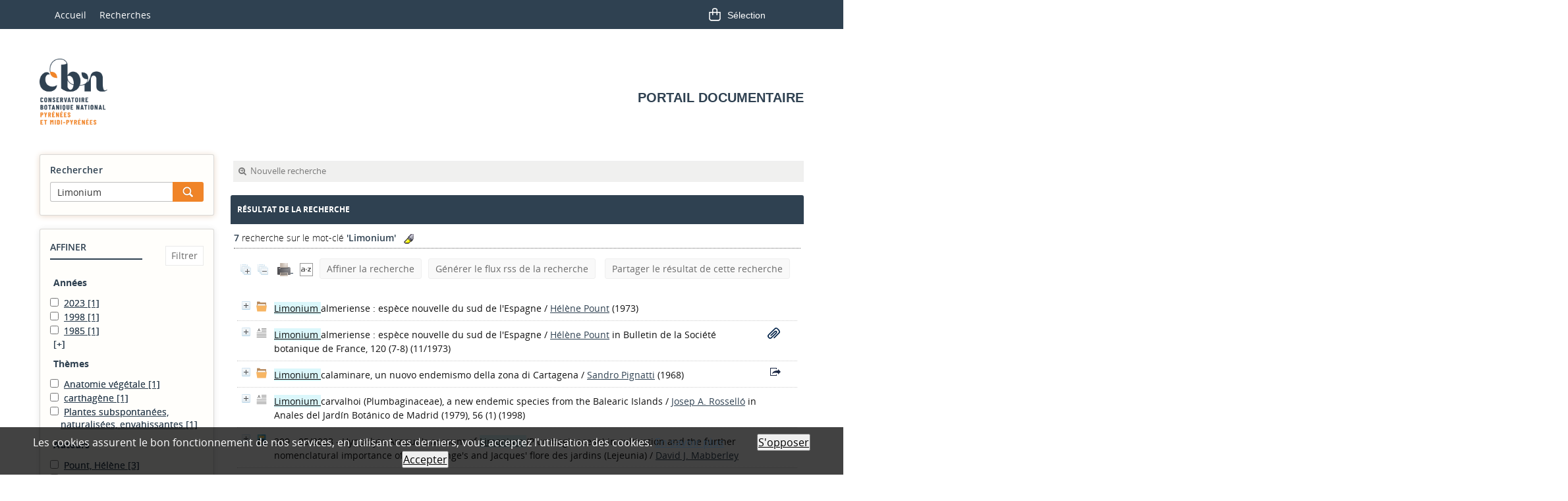

--- FILE ---
content_type: text/html; charset=utf-8
request_url: https://biblio.cbnpmp.fr/index.php?lvl=more_results&mode=keyword&user_query=Limonium&tags=ok
body_size: 16577
content:
<!DOCTYPE html>
<html lang="fr">
<head>
    
	<meta charset="utf-8">
	<meta name="author" content="Conservatoire botanique national des Pyr&eacute;n&eacute;es et de Midi-Pyr&eacute;n&eacute;es">

	<meta name="keywords" content="flore, fonge, habitats, v&eacute;g&eacute;tations, Pyr&eacute;n&eacute;es, conservation, connaissance, botanique, cueillette">
	<meta name="description" content="Catalogue en ligne du Conservatoire botanique national des Pyr&eacute;n&eacute;es et de Midi-Pyr&eacute;n&eacute;es."><meta name="robots" content="all">
	<!--IE et son enfer de compatibilit?-->
	<meta http-equiv="X-UA-Compatible" content="IE=Edge">
	<meta name="viewport" content="width=device-width, initial-scale=1, maximum-scale=1">
			
	
	
	<!-- Inclusion JQuery pour uikit --><!--[if (!IE)|(gt IE 8)]><!-->
				<script type="text/javascript" src="./styles/common/toolkits/jquery/versions/jquery-2.2.4.min.js"></script>
				<!--<![endif]-->
				
				<!--[if lte IE 8]>
				  <script type='text/javascript' src='./styles/common/toolkits/jquery/components/jquery-1.9.1.min.js'></script>
				<![endif]--><script type="text/javascript" src="./styles/common/toolkits/jquery/components/jquery.bxsliderv4.min.js"></script><script type="text/javascript" src="./styles/common/toolkits/uikit/js/uikit.min.js"></script><link rel="stylesheet" type="text/css" href="./styles/common/toolkits/uikit/css/uikit.min.css?1606294612"><script type="text/javascript" src="./styles/common/toolkits/uikit/js/components/init-responsive.min.js"></script><link rel="stylesheet" type="text/css" href="./styles/common/toolkits/uikit/css/components/init-responsive.min.css?1606294612"><script type="text/javascript" src="./styles/common/toolkits/uikit/js/components/remplace-facette-see-more.min.js"></script><script type="text/javascript" src="./styles/common/toolkits/uikit/js/components/set-grid-intro.min.js"></script><script type="text/javascript" src="./styles/common/toolkits/uikit/js/components/set-grid-main-uncolored.min.js"></script><link rel="stylesheet" type="text/css" href="./styles/common/toolkits/uikit/css/components/set-grid-main-uncolored.min.css?1606294612"><script type="text/javascript" src="./styles/common/toolkits/uikit/js/components/touch-search-box-tgle.min.js"></script>
<link rel="stylesheet" type="text/css" href="./styles/common/common.css?1612973964">
<link rel="stylesheet" type="text/css" href="./styles/common/contrib.css?1614782633">
<link rel="stylesheet" type="text/css" href="./styles/common/dGrowl.css?1598534013">
<link rel="stylesheet" type="text/css" href="./styles/common/font-awesome.css?1478593624">
<link rel="stylesheet" type="text/css" href="./styles/common/open-sans.css?1479312986">
<link rel="stylesheet" type="text/css" href="./styles/common/pagination.css?1532013719">
<link rel="stylesheet" type="text/css" href="./styles/common/record_display.css?1540561363">
<link rel="stylesheet" type="text/css" href="./styles/zen_one/1-grid.css?1526368617">
<link rel="stylesheet" type="text/css" href="./styles/zen_one/2-base.css?1553005731">
<link rel="stylesheet" type="text/css" href="./styles/zen_one/affiliate-search.css?1587991329">
<link rel="stylesheet" type="text/css" href="./styles/zen_one/base.css?1553005731">
<link rel="stylesheet" type="text/css" href="./styles/zen_one/cart.css?1532420015">
<link rel="stylesheet" type="text/css" href="./styles/zen_one/cms-move-active.css?1527514609">
<link rel="stylesheet" type="text/css" href="./styles/zen_one/fontAcontent.css?1475151930">
<link rel="stylesheet" type="text/css" href="./styles/zen_one/form.css?1526368617">
<link rel="stylesheet" type="text/css" href="./styles/zen_one/pmb-tundra.css?1526368617">
<link rel="stylesheet" type="text/css" href="./styles/zen_one/rmc_zen_adjust.css?1526368617">
<link rel="stylesheet" type="text/css" href="./styles/zen_one/zen_color_pre_set.css?1661173656">
<link rel="stylesheet" type="text/css" href="./styles/zen_one/zen_one.css?1643121927">
<link rel="stylesheet" type="text/css" href="./styles/zen_one/zen_record_display.css?1527514609">
<link rel="stylesheet" type="text/css" href="./styles/zen_one/zzen_responsive.css?1540479419">
<link rel="stylesheet" type="text/css" href="./styles/zen_one/zzzcbn.css?1764228254"><script type="text/javascript">var opac_style= 'zen_one';</script>
	<!-- css_authentication -->	<link rel="SHORTCUT ICON" href="styles/zen_one/images/faviconV2.png">
	<script type="text/javascript" src="includes/javascript/drag_n_drop.js"></script>
	<script type="text/javascript" src="includes/javascript/handle_drop.js"></script>
	<script type="text/javascript" src="includes/javascript/popup.js"></script>
	<script type="text/javascript">
	  	if (!document.getElementsByClassName){ // pour ie
			document.getElementsByClassName = 
			function(nom_class){
				var items=new Array();
				var count=0;
				for (var i=0; i<document.getElementsByTagName('*').length; i++) {  
					if (document.getElementsByTagName('*').item(i).className == nom_class) {
						items[count++] = document.getElementsByTagName('*').item(i); 
				    }
				 }
				return items;
			 }
		}
		// Fonction a utilisier pour l'encodage des URLs en javascript
		function encode_URL(data){
			var docCharSet = document.characterSet ? document.characterSet : document.charset;
			if(docCharSet == "UTF-8"){
				return encodeURIComponent(data);
			}else{
				return escape(data);
			}
		}
	</script>

<link rel="stylesheet" type="text/css" href="./includes/javascript/dojo/dijit/themes/tundra/tundra.css">
<script type="text/javascript">
	var dojoConfig = {
		parseOnLoad: true,
		locale: 'fr-fr',
		isDebug: false,
		usePlainJson: true,
		packages: [{
			name: 'pmbBase',
			location:'../../../..'
		},{
			name: 'd3',
			location:'../../d3'
		}],
		deps: ['apps/pmb/MessagesStore', 'dgrowl/dGrowl', 'dojo/ready', 'apps/pmb/ImagesStore'],
		callback:function(MessagesStore, dGrowl, ready, ImagesStore){
			window.pmbDojo = {};
			pmbDojo.messages = new MessagesStore({url:'./ajax.php?module=ajax&categ=messages', directInit:false});
			pmbDojo.images = new ImagesStore({url:'./ajax.php?module=ajax&categ=images', directInit:false});
			ready(function(){
				new dGrowl({'channels':[{'name':'info','pos':2},{'name':'error', 'pos':1}]});
			});
		
		},
	};
</script>
<script type="text/javascript" src="./includes/javascript/dojo/dojo/dojo.js"></script>
<script type="text/javascript">
	dojo.addOnLoad(function () {
		// Ajout du theme Dojo
		dojo.addClass(dojo.body(),'tundra');
    })
</script>
<script type="text/javascript">
	var opac_show_social_network =0;
	var pmb_img_patience = './images/patience.gif';
</script>
	<script type="text/javascript" src="./includes/javascript/http_request.js"></script>
	
<script>
				dojo.addOnLoad(function (){
					//on balance un evenement pour les initialiser les modules si besoin...
					dojo.publish('init',['cms_dojo_init',{}]);
				});
			</script>

		<script>
			function cms_module_search_22_change_dest(){
				var page = 0;
                var universe = 0;
                var default_segment = 0;
                if(document.forms['cms_module_search_22_searchbox'].dest) {
    				var dests = document.forms['cms_module_search_22_searchbox'].dest;
    				for(var i = 0; i < dests.length; i++){
    					if(dests[i].checked){
    						page = dests[i].value;
                            universe = dests[i].getAttribute('universe');
                            default_segment = dests[i].getAttribute('default_segment');
    						break;
    					}
    				}
                }
                if(universe > 0){
                    if(default_segment > 0){
                        document.forms['cms_module_search_22_searchbox'].action = './index.php?lvl=search_segment&action=segment_results&id='+default_segment;
                    } else {
                        document.forms['cms_module_search_22_searchbox'].action = './index.php?lvl=search_universe&id='+universe;   
                    }  
                } else if(page>0){
					document.forms['cms_module_search_22_searchbox'].action = './index.php?lvl=cmspage&pageid='+page;
				}
                if (page.toString().indexOf('view_') != -1) {
					var view_id = page.substr(5);
				    document.forms['cms_module_search_22_searchbox'].action += '&opac_view='+view_id;
                }
			}
		</script><title>R&eacute;sultats d'une recherche par tags Catalogue en ligne</title><link rel="stylesheet" href="./styles/zen_one/addcss/home.css"><link rel="stylesheet" href="./styles/zen_one/addcss/calendar.css"></head>

<body onload="window.defaultStatus='PMB : Acc&egrave;s public';" id="pmbopac">
<script type="text/javascript">
	function findNoticeElement(id){
		var ul=null;
		//cas des notices classiques
		var domNotice = document.getElementById('el'+id+'Child');
		//notice_display
		if(!domNotice) domNotice = document.getElementById('notice');
		if(domNotice){
			var uls = domNotice.getElementsByTagName('ul');
			for (var i=0 ; i<uls.length ; i++){
				if(uls[i].getAttribute('id') == 'onglets_isbd_public'+id){
					var ul = uls[i];
					break;
				}
			}
		} else{
			var li = document.getElementById('onglet_isbd'+id);
			if(!li) var li = document.getElementById('onglet_public'+id);
			if(!li) var li = document.getElementById('onglet_detail'+id);
			if(li) var ul = li.parentNode;
		}
		return ul;
	}
	function show_what(quoi, id) {
		switch(quoi){
			case 'EXPL_LOC' :
				document.getElementById('div_expl_loc' + id).style.display = 'block';
				document.getElementById('div_expl' + id).style.display = 'none';		
				document.getElementById('onglet_expl' + id).className = 'isbd_public_inactive';		
				document.getElementById('onglet_expl_loc' + id).className = 'isbd_public_active';
				break;
			case 'EXPL' :
				document.getElementById('div_expl_loc' + id).style.display = 'none';
				document.getElementById('div_expl' + id).style.display = 'block';
				document.getElementById('onglet_expl' + id).className = 'isbd_public_active';
				document.getElementById('onglet_expl_loc' + id).className = 'isbd_public_inactive';
				break;
			default :
				quoi= quoi.toLowerCase();
				var ul = findNoticeElement(id);
				if (ul) {
					var items  = ul.getElementsByTagName('li');
					for (var i=0 ; i<items.length ; i++){
						if(items[i].getAttribute('id')){
							if(items[i].getAttribute('id') == 'onglet_'+quoi+id){
								items[i].className = 'isbd_public_active';
								document.getElementById('div_'+quoi+id).style.display = 'block';
							}else{
								if(items[i].className != 'onglet_tags' && items[i].className != 'onglet_avis' && items[i].className != 'onglet_sugg' && items[i].className != 'onglet_basket' && items[i].className != 'onglet_liste_lecture'){
									items[i].className = 'isbd_public_inactive';	
									document.getElementById(items[i].getAttribute('id').replace('onglet','div')).style.display = 'none';
								}
							}
						}
					}			
				}
				break;
		}
	}
</script>
	<script type="text/javascript" src="./includes/javascript/tablist_ajax.js"></script>
<script type="text/javascript" src="./includes/javascript/tablist.js"></script>
<script type="text/javascript" src="./includes/javascript/misc.js"></script>
	<div id="att" style="z-Index:1000"></div>
	<div id="container"><div id="intro" fixed="yes">
<div id="intro_bibli" fixed="yes">
			<h3>CBNPMP</h3>
			<div class="p1"></div>
			<div class="p2"></div>
			</div>
		<div id="cms_module_sectionslist_174" class="cms_module_sectionslist cms_module"><div id="offcanvas" class="uk-offcanvas">
	<div class="uk-offcanvas-bar">
			<div class="MenuVertResp">
			<ul class="NavResponsive">
			<!-- rubriques niveau 1 -->
							<li>
					<a href="./index.php" title="Accueil">Accueil</a>
									</li>
							<li>
					<a href="./index.php?lvl=index" title="Recherches">Recherches</a>
									</li>
						</ul>
		</div>
		</div>
</div></div><div id="cms_module_htmlcode_176" class="cms_module_htmlcode cms_module"><div class="TglUser uk-hidden-large" data-uk-button>
    <a class="Tgllogin" data-uk-toggle="{target:'#connexion', animation:'uk-animation-slide-top, uk-animation-slide-top', cls:'uk-visible-large'}">
		<span class="user"><i class="fa fa-user"></i></span>
	</a>
</div>
<script type="application/ld+json">
    {
      "@context" : "https://schema.org",
      "@type" : "WebSite",
      "name" : "Catalogue du CBN des Pyr&eacute;n&eacute;es et de Midi-Pyr&eacute;n&eacute;es",
      "url" : "https://biblio.cbnpmp.fr/"
    }
</script></div><div id="cms_module_htmlcode_175" class="cms_module_htmlcode cms_module"><div id="btnMenu" class="temp">
	<div class="tgLbtnMenu">
		<a class="MenuCanvas uk-button" href="#offcanvas" data-uk-offcanvas="{mode:'slide'}"><i class="fa fa-bars"></i></a>
	</div>
</div></div><div id="cms_module_htmlcode_178" class="cms_module_htmlcode cms_module"><div class="tgLbtnMenu uk-hidden" id="tgle-facette">
    <a class="MenuCanvas filter-canvas uk-button" href="#facette" data-uk-offcanvas="{mode:'slide'}"><i class="fa fa-search-plus" aria-hidden="true"></i></a>
</div>
<div id="Tgl-search" class="TgllSearch uk-hidden-large">
    <a class="Tgllogin" data-uk-toggle="{target:'#cms_module_search_22', animation:'uk-animation-slide-top, uk-animation-slide-top', cls:'uk-visible-large'}">
        <span class="user"><i class="fa fa-search"></i></span>        
    </a>
</div></div><div id="cms_module_metadatas_172" class="cms_module_metadatas cms_module"></div><div id="cms_module_htmlcode_186" class="cms_module_htmlcode cms_module uk-hidden"><style>
    #navigator {
        display:block!important;
    }
</style></div><div id="cms_module_sectionslist_120" class="cms_module_sectionslist cms_module uk-width-1-1 wl-navbar"><div class="uk-flex uk-hidden-small uk-hidden-medium">
    <div class="MenuHoriz uk-navbar uk-container">
        <ul class="Nav uk-navbar-nav">
        <!-- rubriques niveau 1 -->
                    <li>
                <a href="./index.php" title="Accueil">Accueil</a>
                            </li>
                    <li>
                <a href="./index.php?lvl=index" title="Recherches">Recherches</a>
                            </li>
                </ul>
    </div>
</div>    
</div><div id="cms_module_sectionslist_197" class="cms_module_sectionslist cms_module uk-width-large-1-1 uk-width-medium-1-1 uk-width-small-1-1 wl-slider"><div class="fonctionnalitesBarre uk-flex uk-flex-right">
        <div id="resume_panier" fixed="yes" class="uk-width-1-1 wl-width-custom">
			<iframe recept="yes" recepttype="cart" id="iframe_resume_panier" name="cart_info" allowtransparency="true" src="cart_info.php" scrolling="no" scrollbar="0" frameborder="0"></iframe>
			<script type="text/javascript">
				addLoadEvent(function() {
					document.getElementById('iframe_resume_panier').src = 'cart_info.php';
				});
			</script>
</div></div></div><div id="cms_module_section_177" class="cms_module_section cms_module main-title uk-width-1-1"><div class="uk-grid uk-grid-collapse">
	 
	<div class="logo-one uk-width-large-3-4 uk-width-medium-1-2 uk-width-small-1-2 uk-width-1-2 uk-vertical-align">
        <div id="logo-one" class="titrePortail uk-vertical-align-middle">
            <a href="./index.php" title="Portail documentaire"><img src="https://biblio.cbnpmp.fr/cms_vign.php?type=section&amp;id=62&amp;mode=custom_580" alt="Portail documentaire"></a>
        </div>
    </div>
         
    <div class="uk-width-large-1-4 uk-width-medium-1-2 uk-width-small-1-2 uk-width-1-2 title-section uk-vertical-align">
    <div class="uk-vertical-align-middle">
        <h1 id="titre-Portail" class="titrePortail uk-panel">
                <span class="mainTitle">Portail documentaire</span>
                <span class="subTitle"><div><br></div></span>  
        </h1>
            <div class="gradiant-flat wk-align-abs-right uk-hidden-small"><img src="./styles/zen_one/images/gradiant-flat.png" alt="gradiant-flat"></div>
    </div>
    </div>
     
</div></div><div id="cms_module_section_126" class="cms_module_section cms_module"></div><div id="cms_module_htmlcode_137" class="cms_module_htmlcode cms_module"><div class="clear"></div></div></div><div id="bandeau" fixed="yes">
<div id="cms_module_search_22" class="cms_module_search cms_module">
			<form method="post" class="searchbox" action="./index.php?lvl=more_results&amp;autolevel1=1" name="cms_module_search_22_searchbox" onsubmit="if (cms_module_search_22_searchbox.user_query.value.length == 0) { cms_module_search_22_searchbox.user_query.value='*';}">
				
				<input type="hidden" value="1" name="look_ALL">
			<h4 class="searchbox_title">Rechercher</h4><span class="research_inputs">
				<input type="text" name="user_query" value="Limonium" placeholder="Rechercher...">
				<input class="bouton" type="submit" value="Rechercher"></span>		
			</form></div><div id="accueil" fixed="yes">

<h3><span onclick='document.location="./index.php?"' style="cursor: pointer;">Accueil</span></h3>
<p class="centered"><a href="./index.php?"><img src="images/site/livre.png" alt="Accueil" style="border:0px" class="center"></a></p>
<div id="lang_select"><h3><span>S&eacute;lection de la langue</span></h3><form method="post" action="index.php?lvl=more_results&amp;mode=keyword&amp;user_query=Limonium&amp;tags=ok"><select name="lang_sel" onchange="this.form.submit();"><option value="fr_FR" selected>Fran&ccedil;ais </option><option value="en_UK">English (UK)</option><option value="es_ES">Espa&ntilde;ol</option><option value="it_IT">Italiano</option><option value="de_DE">Deutsch</option></select></form></div>

					</div><!-- fermeture #accueil -->
<div id="lvl1" fixed="yes"></div><div id="facette" fixed="yes">
				
				
		<script src="./includes/javascript/select.js" type="text/javascript"></script>
		<script type="text/javascript"> 		
			function test(elmt_id){
				var elmt_list=document.getElementById(elmt_id);

                if(elmt_list.className.includes('facette_expande')){
                    elmt_list.setAttribute('class', 'facette_collapsed');
                } else {
                    elmt_list.setAttribute('class', 'facette_expande');
                }

				for(i in elmt_list.rows){
					if(elmt_list.rows[i].firstElementChild && elmt_list.rows[i].firstElementChild.nodeName!='TH'){
						if(elmt_list.rows[i].style.display == 'none'){
							elmt_list.rows[i].style.display = 'block';
                            elmt_list.rows[i].setAttribute('class', 'facette_tr'); 
						}else{
							elmt_list.rows[i].style.display = 'none';
                            elmt_list.rows[i].setAttribute('class', 'facette_tr_hidden uk-hidden'); 
						}
					}
				}
			}
			
			function facette_see_more(id,json_facette_plus){
				
				var myTable = document.getElementById('facette_list_'+id);
				
				if (json_facette_plus == null) {
					var childs = myTable.childNodes;
					var nb_childs = childs.length;
					
					for(var i = 0; i < nb_childs; i++){
						if (childs[i].getAttribute('facette_ajax_loaded')!=null) {
							if (childs[i].getAttribute('style')=='display:block') {
								childs[i].setAttribute('style','display:none');
								childs[i].setAttribute('expanded','false');
							} else {
								childs[i].setAttribute('style','display:block');
								childs[i].setAttribute('expanded','true');
							}
						}
					}
				
					var see_more_less = document.getElementById('facette_see_more_less_'+id);
					see_more_less.innerHTML='';
					var span = document.createElement('span');
					if (see_more_less.getAttribute('etat')=='plus') {
						span.className='facette_moins_link';
						span.innerHTML='[-]';
						see_more_less.setAttribute('etat','moins');
					} else {
						span.className='facette_plus_link';
						span.innerHTML='[+]';
						see_more_less.setAttribute('etat','plus');		
					}
					see_more_less.appendChild(span);
					
				} else {
					var req = new http_request();
					var sended_datas={'json_facette_plus':json_facette_plus};
					req.request("./ajax.php?module=ajax&categ=facettes&sub=see_more",true,'sended_datas='+encodeURIComponent(JSON.stringify(sended_datas)),true,function(data){
						
						var jsonArray = JSON.parse(data);
						//on supprime la ligne '+'
						myTable.tBodies[0].removeChild(myTable.rows[myTable.rows.length-1]);
						//on ajoute les lignes au tableau
						for(var i=0;i<jsonArray.length;i++) {
							var tr = document.createElement('tr');
							tr.setAttribute('style','display:block');
							tr.setAttribute('class', 'facette_tr');
							tr.setAttribute('expanded','true');
							tr.setAttribute('facette_ajax_loaded','1');
				        	var td = tr.appendChild(document.createElement('td'));
							td.setAttribute('class','facette_col_coche');
				        	td.innerHTML = "<span class='facette_coche'><input type='checkbox' name='check_facette[]' value='" + jsonArray[i]['facette_value'] + "'>";
				        	var td2 = tr.appendChild(document.createElement('td'));
							td2.setAttribute('class','facette_col_info');
                            var aonclick = td2.appendChild(document.createElement('a'));
                            aonclick.setAttribute('style', 'cursor:pointer;');
                            aonclick.setAttribute('rel', 'nofollow');
                            aonclick.setAttribute('class', 'facet-link');
                            if(jsonArray[i]['facette_link']) {
                                aonclick.setAttribute('onclick', jsonArray[i]['facette_link']);
                            } else {console.log('evt searchSegment', aonclick);
                                //Evt vers SearchSegmentController pour l'initialisation du clic
                                require(['dojo/topic'], function(topic){
            						topic.publish('FacettesRoot', 'FacettesRoot', 'initFacetLink', {elem: aonclick}); 
            					}); 
                            }
                            var span_facette_link = aonclick.appendChild(document.createElement('span'));
                            span_facette_link.setAttribute('class', 'facette_libelle');
				        	span_facette_link.innerHTML = jsonArray[i]['facette_libelle'];
							aonclick.appendChild(document.createTextNode(' '));
                            var span_facette_number = aonclick.appendChild(document.createElement('span'));
                            span_facette_number.setAttribute('class', 'facette_number');
                            span_facette_number.innerHTML = "[" + jsonArray[i]['facette_number'] + "]";
				        	myTable.appendChild(tr);
	
						}
						//Ajout du see_less
						var tr = document.createElement('tr');
						tr.setAttribute('style','display:block');
						tr.setAttribute('see_less','1');
						tr.setAttribute('class','facette_tr_see_more');
							
						var td = tr.appendChild(document.createElement('td'));
						td.setAttribute('colspan','3');
							
						var ahref = td.appendChild(document.createElement('a'));
						ahref.setAttribute('id','facette_see_more_less_'+id);
						ahref.setAttribute('etat','moins');
						ahref.setAttribute('onclick','javascript:facette_see_more(' + id + ',null);');
						ahref.setAttribute('style','cursor:pointer');
						ahref.innerHTML='';
							
						var span = document.createElement('span');
						span.className='facette_moins_link';
						span.innerHTML='[-]';								
						ahref.appendChild(span);
								
						myTable.appendChild(tr);
					});
				}
			}</script>
		<script type="text/javascript">
			function valid_facettes_multi(){
				//on bloque si aucune case coch?e
				var form = document.facettes_multi;
				for (i=0, n=form.elements.length; i<n; i++){
					if ((form.elements[i].checked == true)) {
						if(document.getElementById('filtre_compare_facette')) {
							document.getElementById('filtre_compare_facette').value='filter';
						}
						if(document.getElementById('filtre_compare_form_values')) {
							document.getElementById('filtre_compare_form_values').value='filter';
						}
						form.submit();
						return true;
					}
				}
				return false;
			}
		</script>
				<div id="facette_wrapper">
					<img src="./images/patience.gif">
					<script type="text/javascript">
						var req = new http_request();
						req.request("./ajax.php?module=ajax&categ=facettes&sub=get_data&facet_type=",false,null,true,function(data){
							var response = JSON.parse(data);
							document.getElementById('facette_wrapper').innerHTML=response.display;
						    require(['dojo/query', 'dojo/dom-construct'], function(query, domConstruct){
    						    query('#facette_wrapper script').forEach(function(node) {
                					domConstruct.create('script', {
                						innerHTML: node.innerHTML,
                						type: 'text/javascript'
                					}, node, 'replace');
                				});
						    });
							if(!response.exists_with_results) {
								require(['dojo/ready', 'dojo/dom-construct'], function(ready, domConstruct){
									ready(function(){
						                if (document.getElementById('segment_searches')) {
										    domConstruct.destroy('facette_wrapper');
						                } else {
						                    domConstruct.destroy('facette');
						                }
						    
									});
								});
							}
							if(response.map_location) {
								if(document.getElementById('map_location_search')) {
									document.getElementById('map_location_search').innerHTML=response.map_location;
									if(typeof(dojo) == 'object'){
										dojo.require('dojo.parser');
										dojo.parser.parse(document.getElementById('map_location_search'));
									}
								}
							}
						}, '', '', true);
					</script>
				</div>
			</div><div id="cms_module_section_187" class="cms_module_section cms_module"><div id="help_connexion">
    <a href="./index.php?lvl=cmspage&amp;pageid=6&amp;id_rubrique=88">Aide &agrave; la connexion</a>
</div>
<script>
    $(document).ready(function () 
        {
            $("#help_connexion").insertAfter($("#login_form"));
        }
    );
</script></div><div id="cms_module_htmlcode_141" class="cms_module_htmlcode cms_module uk-hidden-large"><div id="lienHistorique">
    <a href="./index.php?lvl=search_history" title="Historique des recherches">Historique</a>
</div></div><div id="resume_panier" class="empty" fixed="yes"></div><div id="connexion" fixed="yes">

			<h3 class="login_invite">Acc&egrave;s r&eacute;serv&eacute; CBNPMP</h3><div id="login_form"><form action="index.php?lvl=more_results&amp;mode=keyword&amp;user_query=Limonium&amp;tags=ok" method="post" name="myform"><label>acc&eacute;der &agrave; votre compte de lecteur</label><br>
				<input type="text" name="login" class="login" size="14" placeholder="identifiant"><br>
				<input type="password" name="password" class="password" size="8" placeholder="Mot de passe" value="">
                <input type="hidden" name="force_login" value="1">
				<input type="submit" name="ok" value="ok" class="bouton"></form><a class="mdp_forgotten" href="./askmdp.php">Mot de passe oubli&eacute; ?</a></div>

			</div><!-- fermeture #connexion -->

			<div id="adresse" fixed="yes">

		<h3>Adresse</h3>

		<span>
			CBNPMP<br>
			Vallon de Salut<br>
			65200 Bagn&egrave;res-de-Bigorre<br>
			France&nbsp;<br>
			05.62.95.85.30<br><span id="opac_biblio_email">
			<a href="mailto:biblio@cbnpmp.fr" title="biblio@cbnpmp.fr">contact</a></span></span>
	    </div><!-- fermeture #adresse --></div><div id="main" fixed="yes"><div id="main_header"></div><div id="main_hors_footer">
						

<script type="text/javascript" src="./includes/javascript/auth_popup.js"></script>	
<script type="text/javascript" src="./includes/javascript/pnb.js"></script><div id="navigator" fixed="yes">
<table style="width:100%"><tr><td class="navig_actions_first_screen"><a href="./index.php?lvl=index" class="navig_etageres"><span>Nouvelle recherche</span></a></td>
</tr></table></div><div id="intro_message"><div class="p2"></div></div><!-- fermeture de #navigator -->
<script type="text/javascript" src="./includes/javascript/misc.js"></script><script type="text/javascript">
	var terms=new Array('limonium');
	var terms_litteraux=new Array('');
	var codes=new Array();
			
	function remplacer_carac(mot) {
		var x;
		var reg;				
		var chaine=mot;
			reg=new RegExp(codes['a'], 'g');
	chaine=chaine.replace(reg, 'a');
	reg=new RegExp(codes['A'], 'g');
	chaine=chaine.replace(reg, 'A');
	reg=new RegExp(codes['c'], 'g');
	chaine=chaine.replace(reg, 'c');
	reg=new RegExp(codes['C'], 'g');
	chaine=chaine.replace(reg, 'C');
	reg=new RegExp(codes['e'], 'g');
	chaine=chaine.replace(reg, 'e');
	reg=new RegExp(codes['E'], 'g');
	chaine=chaine.replace(reg, 'E');
	reg=new RegExp(codes['i'], 'g');
	chaine=chaine.replace(reg, 'i');
	reg=new RegExp(codes['I'], 'g');
	chaine=chaine.replace(reg, 'I');
	reg=new RegExp(codes['n'], 'g');
	chaine=chaine.replace(reg, 'n');
	reg=new RegExp(codes['N'], 'g');
	chaine=chaine.replace(reg, 'N');
	reg=new RegExp(codes['o'], 'g');
	chaine=chaine.replace(reg, 'o');
	reg=new RegExp(codes['O'], 'g');
	chaine=chaine.replace(reg, 'O');
	reg=new RegExp(codes['u'], 'g');
	chaine=chaine.replace(reg, 'u');
	reg=new RegExp(codes['U'], 'g');
	chaine=chaine.replace(reg, 'U');
		
		return(chaine);		
	}
</script><script type="text/javascript" src="./temp/surligner_codes.js"></script><script type="text/javascript" src="./includes/javascript/surligner.js"></script>	
            <div id="resultatrech"><h3 class="searchResult-title">R&eacute;sultat de la recherche</h3>
				<div id="resultatrech_container">
				    <div id="resultatrech_see"><h3 class="searchResult-search">
				<span class="searchResult-equation">
					<b>7</b> recherche sur le mot-cl&eacute; <b>
					'Limonium'</b></span>&nbsp;&nbsp;&nbsp;<img style="border:0px" class="center" src="./images/text_horizontalrule.png" onmouseover="this.style.cursor='pointer'" alt="Ne pas surligner les mots recherch&eacute;s" title="Ne pas surligner les mots recherch&eacute;s" onclick="document.form_values.surligne.value=0;document.form_values.submit();"></h3>

					</div><div id="resultatrech_liste"><span class="expandAll"><a href="javascript:expandAll_ajax(1);"><img class="img_plusplus" src="./images/expand_all.gif" style="border:0px" id="expandall"></a></span><span class="espaceResultSearch">&nbsp;</span><span class="collapseAll"><a href="javascript:collapseAll()"><img class="img_moinsmoins" src="./images/collapse_all.gif" style="border:0px" id="collapseall"></a></span><span class="print_search_result"><span class="printSearchResult">
<a href="#" onclick="openPopUp('./print.php?lvl=search&amp;current_search=0','print'); w.focus(); return false;" title="Imprimer la page de recherche courante...">
	<img src="./images/print.gif" style="border:0px" class="align_bottom" alt="Imprimer la page de recherche courante...">
</a>
</span></span><span class="espaceResultSearch">&nbsp;</span><script type="text/javascript" src="./includes/javascript/select.js"></script>
						<script>
							var ajax_get_sort=new http_request();
					
							function get_sort_content(del_sort, ids) {
								var url = './ajax.php?module=ajax&categ=sort&sub=get_sort&raz_sort='+(typeof(del_sort) != 'undefined' ? del_sort : '')+'&suppr_ids='+(typeof(ids) != 'undefined' ? ids : '')+'&page_en_cours=lvl%3Dmore_results%26mode%3Dkeyword%26user_query%3DLimonium%26tags%3Dok&sort_name=notices';
								ajax_get_sort.request(url,0,'',1,show_sort_content,0,0);
							}
					
							function show_sort_content(response) {
								document.getElementById('frame_notice_preview').innerHTML=ajax_get_sort.get_text();
								var tags = document.getElementById('frame_notice_preview').getElementsByTagName('script');
					       		for(var i=0;i<tags.length;i++){
									window.eval(tags[i].text);
					        	}
							}
							function kill_sort_frame() {
								var sort_view=document.getElementById('frame_notice_preview');
								if (sort_view)
									sort_view.parentNode.removeChild(sort_view);
							}
						</script>  
                        <span class="triSelector">
                            <a onclick="show_layer(); get_sort_content();" title="Tris disponibles" style="cursor : pointer;">
                                <img src="./images/orderby_az.gif" alt="Tris disponibles" class="align_bottom" hspace="3" style="border:0px" id="sort_icon">
                            </a>
                        </span><span class="espaceResultSearch">&nbsp;&nbsp;</span><span class="affiner_recherche"><a href="./index.php?search_type_asked=extended_search&amp;mode_aff=aff_simple_search" title="Affiner la recherche">Affiner la recherche</a></span><span class="espaceResultSearch">&nbsp;&nbsp;</span><span class="short_url"><a target="_blank" href="https://biblio.cbnpmp.fr/s.php?h=e5edb51111793d428aaf274427f40650" title="G&eacute;n&eacute;rer le flux rss de la recherche">G&eacute;n&eacute;rer le flux rss de la recherche</a></span>
					<script type="text/javascript">
						require(['dojo/on', 'dojo/topic', 'apps/pmb/sharelink/SharePopup'], function(on, topic, SharePopup){
						window.copy_shorturl_to_clipboard = function() {
								new SharePopup('https://biblio.cbnpmp.fr/s.php?h=dd4a1d57bd0acdca9973485c39ea9304');
							}					
						});
					</script><span class="espaceResultSearch">&nbsp;&nbsp;</span><span class="short_url_permalink"><a href="#" onclick="copy_shorturl_to_clipboard(); return false;" title="Partager le r&eacute;sultat de cette recherche">Partager le r&eacute;sultat de cette recherche</a></span><blockquote>
			<div id="el143834Parent" class="notice-parent">
			<span class="notices_depliables" onclick="expandBase('el143834', true);  return false;">
			<img class="img_plus" src="./getgif.php?nomgif=plus&amp;optionnel=1" name="imEx" id="el143834Img" title="d&eacute;tail" alt="d&eacute;tail" style="border:0px" hspace="3"><img src="https://biblio.cbnpmp.fr/images/icon_s_16x16.png" alt="Document: Tir&eacute; &agrave; part de revue" title="Document: Tir&eacute; &agrave; part de revue">
				<span class="notice-heada" draggable="no" dragtype="notice" id="drag_noti_143834"><span class="statutnot9" title="Public"></span><span notice="143834" class="header_title">Limonium almeriense : esp&egrave;ce nouvelle du sud de l'Espagne</span><span class="header_authors"> / <a href="./index.php?lvl=author_see&amp;id=35387">H&eacute;l&egrave;ne Pount</a></span> (1973)<span class="Z3988" title="ctx_ver=Z39.88-2004&amp;rft_val_fmt=info%3Aofi%2Ffmt%3Akev%3Amtx%3Abook&amp;rft.genre=book&amp;rft.btitle=Limonium%20almeriense%20%3A%20esp%C3%A8ce%20nouvelle%20du%20sud%20de%20l%27Espagne&amp;rft.title=Limonium%20almeriense%20%3A%20esp%C3%A8ce%20nouvelle%20du%20sud%20de%20l%27Espagne&amp;rft.tpages=341-346&amp;rft.date=1973&amp;rft_id=&amp;rft.au=H%C3%A9l%C3%A8ne%20Pount&amp;rft.aulast=Pount&amp;rft.aufirst=H%C3%A9l%C3%A8ne"></span></span></span>
	    		<br>
				</div>
				<div id="el143834Child" class="notice-child" style="margin-bottom:6px;display:none;" token="151a27aa52d21838edc48606ff6f2a30" datetime="1768968669"><table style="width:100%"><tr><td>
		<ul id="onglets_isbd_public143834" class="onglets_isbd_public">
						<li id="onglet_public143834" class="isbd_public_active"><a href="#" title="Public" onclick="show_what('PUBLIC', '143834'); return false;">Public</a></li>
							<li id="onglet_tpl_28_143834" class="isbd_public_inactive">
							<a href="#" title="Citation" onclick="show_what('tpl_28_', '143834'); return false;">Citation</a>
							</li></ul><div class="row"></div>	<div class="row"></div>
						<div id="div_public143834" style="display:block;"><div class="notice_parents"><br><b>est un tir&eacute; &agrave; part de</b> <a href="https://biblio.cbnpmp.fr/index.php?lvl=notice_display&amp;id=93544&amp;seule=1"><span class="statutnot9" title="Public"></span><span class="header_title">120 (7-8) - 11/1973<span class="isbulletinof"><i> (Bulletin de la Soci&eacute;t&eacute; botanique de France)</i></span></span><span class="Z3988" title="ctx_ver=Z39.88-2004&amp;rft_val_fmt=info%3Aofi%2Ffmt%3Akev%3Amtx%3A"></span></a><br><br></div>
<table><tr class="tr_title">
					<td class="align_right bg-grey"><span class="etiq_champ">Titre :</span></td>
					<td class="public_line_value"><span class="public_title">Limonium almeriense : esp&egrave;ce nouvelle du sud de l'Espagne</span></td>
				</tr><tr class="tr_typdoc">
					<td class="align_right bg-grey"><span class="etiq_champ">Type de document&nbsp;: </span></td>
					<td class="public_line_value"><span class="public_typdoc">Tir&eacute; &agrave; part de revue</span></td>
				</tr><tr class="tr_auteurs">
					<td class="align_right bg-grey"><span class="etiq_champ">Auteurs : </span></td>
					<td class="public_line_value"><span class="public_auteurs"><a href="./index.php?lvl=author_see&amp;id=35387">H&eacute;l&egrave;ne Pount</a></span></td>
				</tr><tr class="tr_year">
					<td class="align_right bg-grey"><span class="etiq_champ">Ann&eacute;e de publication&nbsp;: </span></td>
					<td class="public_line_value"><span class="public_year">1973</span></td>
				</tr><tr class="tr_npages">
					<td class="align_right bg-grey"><span class="etiq_champ">Importance : </span></td>
					<td class="public_line_value"><span class="public_npages">341-346</span></td>
				</tr><tr class="tr_langues">
					<td class="align_right bg-grey"><span class="etiq_champ">Langues :</span></td>
					<td class="public_line_value"><span class="public_langues">Fran&ccedil;ais (<i>fre</i>)</span></td>
				</tr><tr class="tr_keywords">
					<td class="align_right bg-grey"><span class="etiq_champ">Mots-cl&eacute;s&nbsp;: </span></td>
					<td class="public_line_value"><span class="public_keywords"><a href="./index.php?lvl=more_results&amp;mode=keyword&amp;user_query=Limonium&amp;tags=ok">Limonium</a>&nbsp; <a href="./index.php?lvl=more_results&amp;mode=keyword&amp;user_query=Limonium+almeriense&amp;tags=ok">Limonium almeriense</a></span></td>
				</tr><tr class="tr_permalink">
					<td class="align_right bg-grey"><span class="etiq_champ">Permalink :</span></td>
					<td class="public_line_value"><span class="public_permalink"><a href="https://biblio.cbnpmp.fr/index.php?lvl=notice_display&amp;id=143834">https://biblio.cbnpmp.fr/index.php?lvl=notice_display&amp;id=143834</a></span></td>
				</tr></table>
</div>
							<div id="div_tpl_28_143834" style="display:none;">
							<div style="margin:20px 0px 10px">
Pount, H&eacute;l&egrave;ne
1973
Limonium almeriense : esp&egrave;ce nouvelle du sud de l'Espagne. 
<i>Bulletin de la Soci&eacute;t&eacute; botanique de France</i>, 120(7-8)
: 341-346.
</div>
							</div></td></tr></table>
					
<h3><span id="titre_exemplaires" class="titre_exemplaires">Exemplaires (1)</span></h3>
<table cellpadding="2" class="exemplaires" style="width:100%">
<tr class="thead"><th class="expl_header_expl_cb">Code-barres</th><th class="expl_header_expl_cote">Cote</th><th class="expl_header_tdoc_libelle">Support</th><th class="expl_header_location_libelle">Localisation</th><th class="expl_header_section_libelle">Section</th><th class="expl_header_statut">Disponibilit&eacute;</th></tr><tr class="even item_expl expl_available"><td id="expl_75850" class="expl_cb">17534C</td><td class="expl_cote">P.</td><td class="tdoc_libelle">Tir&eacute; &agrave; part</td><td class="location_libelle">Centre de documentation</td><td class="section_libelle">Tir&eacute;s &agrave; part</td><td class="expl_situation"><strong>Consultable</strong> </td></tr>
</table></div>
			<div id="el144538Parent" class="notice-parent">
			<span class="notices_depliables" onclick="expandBase('el144538', true);  return false;">
			<img class="img_plus" src="./getgif.php?nomgif=plus&amp;optionnel=1" name="imEx" id="el144538Img" title="d&eacute;tail" alt="d&eacute;tail" style="border:0px" hspace="3"><img src="https://biblio.cbnpmp.fr/images/icon_art_16x16.png" alt="Article: Imprim&eacute;" title="Article: Imprim&eacute;">
				<span class="notice-heada" draggable="no" dragtype="notice" id="drag_noti_144538"><span class="statutnot9" title="Public"></span><span notice="144538" class="header_title">Limonium almeriense : esp&egrave;ce nouvelle du sud de l'Espagne</span><span class="header_authors"> / <a href="./index.php?lvl=author_see&amp;id=35387">H&eacute;l&egrave;ne Pount</a></span> <span class="header_perio"><i>in Bulletin de la Soci&eacute;t&eacute; botanique de France, 120 (7-8) (11/1973)</i></span><span class="Z3988" title="ctx_ver=Z39.88-2004&amp;rft_val_fmt=info%3Aofi%2Ffmt%3Akev%3Amtx%3Ajournal&amp;rft.genre=article&amp;rft.atitle=Limonium%20almeriense%20%3A%20esp%C3%A8ce%20nouvelle%20du%20sud%20de%20l%27Espagne&amp;rft.jtitle=Bulletin%20de%20la%20Soci%C3%A9t%C3%A9%20botanique%20de%20France&amp;rft.issue=120%20%287-8%29&amp;rft.date=11%2F1973&amp;rft.epage=341-346&amp;rft_id=&amp;rft.au=H%C3%A9l%C3%A8ne%20Pount&amp;rft.aulast=Pount&amp;rft.aufirst=H%C3%A9l%C3%A8ne"></span></span></span>&nbsp;<span>
					<a href="https://biblio.cbnpmp.fr/doc_num.php?explnum_id=6057" target="_blank"><img src="https://biblio.cbnpmp.fr/styles/zen_one/images/globe_orange.gif" style="border:0px" class="align_middle" hspace="3" alt="Article (1973)" title="Article (1973)"></a></span>
	    		<br>
				</div>
				<div id="el144538Child" class="notice-child" style="margin-bottom:6px;display:none;" token="0e2f6d464b37bf126b7eab7b7e369489" datetime="1768968669"><table style="width:100%"><tr><td>
		<ul id="onglets_isbd_public144538" class="onglets_isbd_public">
						<li id="onglet_public144538" class="isbd_public_active"><a href="#" title="Public" onclick="show_what('PUBLIC', '144538'); return false;">Public</a></li>
							<li id="onglet_tpl_28_144538" class="isbd_public_inactive">
							<a href="#" title="Citation" onclick="show_what('tpl_28_', '144538'); return false;">Citation</a>
							</li></ul><div class="row"></div>	<div class="row"></div>
						<div id="div_public144538" style="display:block;"><span class="fond-article">[article]</span>&nbsp;<table><tr class="tr_title">
					<td class="align_right bg-grey"><span class="etiq_champ">Titre :</span></td>
					<td class="public_line_value"><span class="public_title">Limonium almeriense : esp&egrave;ce nouvelle du sud de l'Espagne</span></td>
				</tr><tr class="tr_typdoc">
					<td class="align_right bg-grey"><span class="etiq_champ">Type de document&nbsp;: </span></td>
					<td class="public_line_value"><span class="public_typdoc">Imprim&eacute;</span></td>
				</tr><tr class="tr_auteurs">
					<td class="align_right bg-grey"><span class="etiq_champ">Auteurs : </span></td>
					<td class="public_line_value"><span class="public_auteurs"><a href="./index.php?lvl=author_see&amp;id=35387">H&eacute;l&egrave;ne Pount</a>, Auteur</span></td>
				</tr><tr class="tr_year">
					<td class="align_right bg-grey"><span class="etiq_champ">Ann&eacute;e de publication&nbsp;: </span></td>
					<td class="public_line_value"><span class="public_year">1973</span></td>
				</tr><tr class="tr_npages">
					<td class="align_right bg-grey"><span class="etiq_champ">Article en page(s) : </span></td>
					<td class="public_line_value"><span class="public_npages">341-346</span></td>
				</tr><tr class="tr_langues">
					<td class="align_right bg-grey"><span class="etiq_champ">Langues :</span></td>
					<td class="public_line_value"><span class="public_langues">Fran&ccedil;ais (<i>fre</i>)</span></td>
				</tr><tr class="tr_keywords">
					<td class="align_right bg-grey"><span class="etiq_champ">Mots-cl&eacute;s&nbsp;: </span></td>
					<td class="public_line_value"><span class="public_keywords"><a href="./index.php?lvl=more_results&amp;mode=keyword&amp;user_query=Limonium&amp;tags=ok">Limonium</a>&nbsp; <a href="./index.php?lvl=more_results&amp;mode=keyword&amp;user_query=Limonium+almeriense&amp;tags=ok">Limonium almeriense</a></span></td>
				</tr><tr class="tr_persofield">
					<td class="align_right bg-grey"><span class="etiq_champ">Identifiant : </span></td>
					<td class="public_line_value"><span class="public_persofield">DOI : 10.1080/00378941.1973.10839175 <a href="https://doi.org/10.1080/00378941.1973.10839175" target="_blank"><img class="center" src="./styles/zen_one/images/globe.gif" alt="https://doi.org/10.1080/00378941.1973.10839175" title="link"></a></span></td>
				</tr><tr class="tr_permalink">
					<td class="align_right bg-grey"><span class="etiq_champ">Permalink :</span></td>
					<td class="public_line_value"><span class="public_permalink"><a href="https://biblio.cbnpmp.fr/index.php?lvl=notice_display&amp;id=144538">https://biblio.cbnpmp.fr/index.php?lvl=notice_display&amp;id=144538</a></span></td>
				</tr><br><b>in</b> <a href="./index.php?lvl=notice_display&amp;id=86587"><span class="perio_title">Bulletin de la Soci&eacute;t&eacute; botanique de France</span></a> &gt; <a href="https://biblio.cbnpmp.fr/index.php?lvl=bulletin_display&amp;id=20658"><span class="bull_title">120 (7-8)  (11/1973)</span></a> .&nbsp;-&nbsp;341-346</table>
</div>
							<div id="div_tpl_28_144538" style="display:none;">
							<div style="margin:20px 0px 10px">
Pount, H&eacute;l&egrave;ne
1973
Limonium almeriense : esp&egrave;ce nouvelle du sud de l'Espagne. 
<i>Bulletin de la Soci&eacute;t&eacute; botanique de France</i>, 120(7-8): 341-346.
</div>
							</div></td></tr></table>
					
<h3><span id="titre_exemplaires" class="titre_exemplaires">Exemplaires (1)</span></h3>
<table cellpadding="2" class="exemplaires" style="width:100%">
<tr class="thead"><th class="expl_header_expl_cb">Code-barres</th><th class="expl_header_expl_cote">Cote</th><th class="expl_header_tdoc_libelle">Support</th><th class="expl_header_location_libelle">Localisation</th><th class="expl_header_section_libelle">Section</th><th class="expl_header_statut">Disponibilit&eacute;</th></tr><tr class="even item_expl expl_available"><td id="expl_48744" class="expl_cb">R5107</td><td class="expl_cote">P-806a</td><td class="tdoc_libelle">Revue</td><td class="location_libelle">Centre de documentation</td><td class="section_libelle">Revues</td><td class="expl_situation"><strong>Consultable</strong> </td></tr>
</table><a name="docnum"><h3><span id="titre_explnum">Documents num&eacute;riques</span></h3></a><table class="docnum"><tr><td id="explnum_6057" class="docnum center" style="width:33%"><a href="https://biblio.cbnpmp.fr/doc_num.php?explnum_id=6057" title="Article (1973) - URL" target="_blank"><img src="https://biblio.cbnpmp.fr/images/mimetype/url.gif" alt="Article (1973) - URL" title="Article (1973) - URL" border="0"></a>
					<div id="zoom_statut_docnum6057" style="border: 2px solid rgb(85, 85, 85); background-color: rgb(255, 255, 255); position: absolute; z-index: 2000; display: none;">
						<b>Consultable</b>
					</div>
				
				<a href="#" onmouseout="z=document.getElementById('zoom_statut_docnum6057'); z.style.display='none'; " onmouseover="z=document.getElementById('zoom_statut_docnum6057'); z.style.display=''; ">
					<div class="vignette_doc_num"><img class="docnum_statutnot11" width="10" height="10" src="./images/spacer.gif"></div>
				</a>
				<br><span class="title_docnum">Article (1973)</span><div class="explnum_type">URL</div></td><td class="docnum center" style="width:33%">&nbsp;</td><td class="docnum center" style="width:33%">&nbsp;</td></tr></table></div>
			<div id="el133243Parent" class="notice-parent">
			<span class="notices_depliables" onclick="expandBase('el133243', true);  return false;">
			<img class="img_plus" src="./getgif.php?nomgif=plus&amp;optionnel=1" name="imEx" id="el133243Img" title="d&eacute;tail" alt="d&eacute;tail" style="border:0px" hspace="3"><img src="https://biblio.cbnpmp.fr/images/icon_s_16x16.png" alt="Document: Tir&eacute; &agrave; part de revue" title="Document: Tir&eacute; &agrave; part de revue">
				<span class="notice-heada" draggable="no" dragtype="notice" id="drag_noti_133243"><span class="statutnot9" title="Public"></span><span notice="133243" class="header_title">Limonium calaminare, un nuovo endemismo della zona di Cartagena</span><span class="header_authors"> / <a href="./index.php?lvl=author_see&amp;id=25761">Sandro Pignatti</a></span> (1968)<span class="Z3988" title="ctx_ver=Z39.88-2004&amp;rft_val_fmt=info%3Aofi%2Ffmt%3Akev%3Amtx%3Abook&amp;rft.genre=book&amp;rft.btitle=Limonium%20calaminare%2C%20un%20nuovo%20endemismo%20della%20zona%20di%20Cartagena&amp;rft.title=Limonium%20calaminare%2C%20un%20nuovo%20endemismo%20della%20zona%20di%20Cartagena&amp;rft.tpages=939-944&amp;rft.date=1968&amp;rft_id=https%3A%2F%2Fbibdigital.rjb.csic.es%2Fidviewer%2F11986%2F952&amp;rft.au=Sandro%20Pignatti&amp;rft.aulast=Pignatti&amp;rft.aufirst=Sandro"></span></span></span>
			&nbsp;<span class="notice_link">
			<a href="https://bibdigital.rjb.csic.es/idviewer/11986/952" target="_blank" type="external_url_notice">
				<img src="https://biblio.cbnpmp.fr/styles/zen_one/images/globe.gif" style="border:0px" class="align_middle" hspace="3" alt="Ouvrir le lien " title="Ouvrir le lien ">
			</a></span>
	    		<br>
				</div>
				<div id="el133243Child" class="notice-child" style="margin-bottom:6px;display:none;" token="b3b0b73126f96e510b137fb53156d077" datetime="1768968669"><table style="width:100%"><tr><td>
		<ul id="onglets_isbd_public133243" class="onglets_isbd_public">
						<li id="onglet_public133243" class="isbd_public_active"><a href="#" title="Public" onclick="show_what('PUBLIC', '133243'); return false;">Public</a></li>
							<li id="onglet_tpl_28_133243" class="isbd_public_inactive">
							<a href="#" title="Citation" onclick="show_what('tpl_28_', '133243'); return false;">Citation</a>
							</li></ul><div class="row"></div>	<div class="row"></div>
						<div id="div_public133243" style="display:block;"><div class="notice_parents"><br><b>est un tir&eacute; &agrave; part de</b> <a href="https://biblio.cbnpmp.fr/index.php?lvl=notice_display&amp;id=104873&amp;seule=1"><span class="statutnot9" title="Public"></span><span class="header_title">7 (2) - 1968<span class="isbulletinof"><i> (Collectanea botanica)</i></span></span><span class="Z3988" title="ctx_ver=Z39.88-2004&amp;rft_val_fmt=info%3Aofi%2Ffmt%3Akev%3Amtx%3A"></span></a><br><br></div>
<table><tr class="tr_title">
					<td class="align_right bg-grey"><span class="etiq_champ">Titre :</span></td>
					<td class="public_line_value"><span class="public_title">Limonium calaminare, un nuovo endemismo della zona di Cartagena</span></td>
				</tr><tr class="tr_typdoc">
					<td class="align_right bg-grey"><span class="etiq_champ">Type de document&nbsp;: </span></td>
					<td class="public_line_value"><span class="public_typdoc">Tir&eacute; &agrave; part de revue</span></td>
				</tr><tr class="tr_auteurs">
					<td class="align_right bg-grey"><span class="etiq_champ">Auteurs : </span></td>
					<td class="public_line_value"><span class="public_auteurs"><a href="./index.php?lvl=author_see&amp;id=25761">Sandro Pignatti (1930-)</a></span></td>
				</tr><tr class="tr_year">
					<td class="align_right bg-grey"><span class="etiq_champ">Ann&eacute;e de publication&nbsp;: </span></td>
					<td class="public_line_value"><span class="public_year">1968</span></td>
				</tr><tr class="tr_npages">
					<td class="align_right bg-grey"><span class="etiq_champ">Importance : </span></td>
					<td class="public_line_value"><span class="public_npages">939-944</span></td>
				</tr><tr class="tr_langues">
					<td class="align_right bg-grey"><span class="etiq_champ">Langues :</span></td>
					<td class="public_line_value"><span class="public_langues">Italien (<i>ita</i>)</span></td>
				</tr><tr class="tr_categ">
					<td class="align_right bg-grey"><span class="etiq_champ">Cat&eacute;gories&nbsp;: </span></td>
					<td class="public_line_value"><span class="public_categ">[CBNPMP-G&eacute;ographique] <a href="./index.php?lvl=categ_see&amp;id=2591">carthag&egrave;ne</a><br></span></td>
				</tr><tr class="tr_keywords">
					<td class="align_right bg-grey"><span class="etiq_champ">Mots-cl&eacute;s&nbsp;: </span></td>
					<td class="public_line_value"><span class="public_keywords"><a href="./index.php?lvl=more_results&amp;mode=keyword&amp;user_query=Limonium&amp;tags=ok">Limonium</a></span></td>
				</tr><tr class="tr_lien">
					<td class="align_right bg-grey"><span class="etiq_champ">En ligne : </span></td>
					<td class="public_line_value"><span class="public_lien"><a href="https://bibdigital.rjb.csic.es/idviewer/11986/952" target="top" class="lien856" type="external_url_notice">https://bibdigital.rjb.csic.es/idviewer/11986/952</a></span></td>
				</tr><tr class="tr_permalink">
					<td class="align_right bg-grey"><span class="etiq_champ">Permalink :</span></td>
					<td class="public_line_value"><span class="public_permalink"><a href="https://biblio.cbnpmp.fr/index.php?lvl=notice_display&amp;id=133243">https://biblio.cbnpmp.fr/index.php?lvl=notice_display&amp;id=133243</a></span></td>
				</tr></table>
</div>
							<div id="div_tpl_28_133243" style="display:none;">
							<div style="margin:20px 0px 10px">
Pignatti, Sandro (1930-)
1968
Limonium calaminare, un nuovo endemismo della zona di Cartagena. 
<i>Collectanea botanica</i>, 7(2)
: 939-944.
</div>
							</div></td></tr></table>
					
<h3><span id="titre_exemplaires" class="titre_exemplaires">Exemplaires (1)</span></h3>
<table cellpadding="2" class="exemplaires" style="width:100%">
<tr class="thead"><th class="expl_header_expl_cb">Code-barres</th><th class="expl_header_expl_cote">Cote</th><th class="expl_header_tdoc_libelle">Support</th><th class="expl_header_location_libelle">Localisation</th><th class="expl_header_section_libelle">Section</th><th class="expl_header_statut">Disponibilit&eacute;</th></tr><tr class="even item_expl expl_available"><td id="expl_68758" class="expl_cb">18607</td><td class="expl_cote">Pignatti S.</td><td class="tdoc_libelle">Tir&eacute; &agrave; part</td><td class="location_libelle">Centre de documentation</td><td class="section_libelle">Tir&eacute;s &agrave; part</td><td class="expl_situation"><strong>Consultable</strong> </td></tr>
</table></div>
			<div id="el137662Parent" class="notice-parent">
			<span class="notices_depliables" onclick="expandBase('el137662', true);  return false;">
			<img class="img_plus" src="./getgif.php?nomgif=plus&amp;optionnel=1" name="imEx" id="el137662Img" title="d&eacute;tail" alt="d&eacute;tail" style="border:0px" hspace="3"><img src="https://biblio.cbnpmp.fr/images/icon_art_16x16.png" alt="Article: Imprim&eacute;" title="Article: Imprim&eacute;">
				<span class="notice-heada" draggable="no" dragtype="notice" id="drag_noti_137662"><span class="statutnot9" title="Public"></span><span notice="137662" class="header_title">Limonium carvalhoi (Plumbaginaceae), a new endemic species from the Balearic Islands</span><span class="header_authors"> / <a href="./index.php?lvl=author_see&amp;id=34090">Josep A. Rossello&#769;</a></span> <span class="header_perio"><i>in Anales del Jard&iacute;n Bot&aacute;nico de Madrid (1979), 56 (1) (1998)</i></span><span class="Z3988" title="ctx_ver=Z39.88-2004&amp;rft_val_fmt=info%3Aofi%2Ffmt%3Akev%3Amtx%3Ajournal&amp;rft.genre=article&amp;rft.atitle=Limonium%20carvalhoi%20%28Plumbaginaceae%29%2C%20a%20new%20endemic%20species%20from%20the%20Balearic%20Islands&amp;rft.jtitle=Anales%20del%20Jard%C3%ADn%20Bot%C3%A1nico%20de%20Madrid%20%281979%29&amp;rft.issue=56%20%281%29&amp;rft.date=1998&amp;rft.epage=23-31&amp;rft_id=&amp;rft.au=Josep%20A.%20Rossello%CC%81&amp;rft.au=Lloren%C3%A7%20S%C3%A1ez&amp;rft.au=A.C.%20Carvalho&amp;rft.aulast=Rossello%CC%81&amp;rft.aufirst=Josep%20A."></span></span></span>
	    		<br>
				</div>
				<div id="el137662Child" class="notice-child" style="margin-bottom:6px;display:none;" token="cc4c3e9d60451fc88be063c7c7fee265" datetime="1768968669"><table style="width:100%"><tr><td>
		<ul id="onglets_isbd_public137662" class="onglets_isbd_public">
						<li id="onglet_public137662" class="isbd_public_active"><a href="#" title="Public" onclick="show_what('PUBLIC', '137662'); return false;">Public</a></li>
							<li id="onglet_tpl_28_137662" class="isbd_public_inactive">
							<a href="#" title="Citation" onclick="show_what('tpl_28_', '137662'); return false;">Citation</a>
							</li></ul><div class="row"></div>	<div class="row"></div>
						<div id="div_public137662" style="display:block;"><span class="fond-article">[article]</span>&nbsp;<table><tr class="tr_title">
					<td class="align_right bg-grey"><span class="etiq_champ">Titre :</span></td>
					<td class="public_line_value"><span class="public_title">Limonium carvalhoi (Plumbaginaceae), a new endemic species from the Balearic Islands</span></td>
				</tr><tr class="tr_typdoc">
					<td class="align_right bg-grey"><span class="etiq_champ">Type de document&nbsp;: </span></td>
					<td class="public_line_value"><span class="public_typdoc">Imprim&eacute;</span></td>
				</tr><tr class="tr_auteurs">
					<td class="align_right bg-grey"><span class="etiq_champ">Auteurs : </span></td>
					<td class="public_line_value"><span class="public_auteurs"><a href="./index.php?lvl=author_see&amp;id=34090">Josep A. Rossello&#769;</a> ; <a href="./index.php?lvl=author_see&amp;id=38770">Lloren&ccedil; S&aacute;ez</a> ; <a href="./index.php?lvl=author_see&amp;id=38115">A.C. Carvalho</a></span></td>
				</tr><tr class="tr_year">
					<td class="align_right bg-grey"><span class="etiq_champ">Ann&eacute;e de publication&nbsp;: </span></td>
					<td class="public_line_value"><span class="public_year">1998</span></td>
				</tr><tr class="tr_npages">
					<td class="align_right bg-grey"><span class="etiq_champ">Article en page(s) : </span></td>
					<td class="public_line_value"><span class="public_npages">23-31</span></td>
				</tr><tr class="tr_langues">
					<td class="align_right bg-grey"><span class="etiq_champ">Langues :</span></td>
					<td class="public_line_value"><span class="public_langues">Anglais (<i>eng</i>)</span></td>
				</tr><tr class="tr_keywords">
					<td class="align_right bg-grey"><span class="etiq_champ">Mots-cl&eacute;s&nbsp;: </span></td>
					<td class="public_line_value"><span class="public_keywords"><a href="./index.php?lvl=more_results&amp;mode=keyword&amp;user_query=Limonium&amp;tags=ok">Limonium</a></span></td>
				</tr><tr class="tr_permalink">
					<td class="align_right bg-grey"><span class="etiq_champ">Permalink :</span></td>
					<td class="public_line_value"><span class="public_permalink"><a href="https://biblio.cbnpmp.fr/index.php?lvl=notice_display&amp;id=137662">https://biblio.cbnpmp.fr/index.php?lvl=notice_display&amp;id=137662</a></span></td>
				</tr><br><b>in</b> <a href="./index.php?lvl=notice_display&amp;id=85970"><span class="perio_title">Anales del Jard&iacute;n Bot&aacute;nico de Madrid (1979)</span></a> &gt; <a href="https://biblio.cbnpmp.fr/index.php?lvl=bulletin_display&amp;id=18571"><span class="bull_title">56 (1)  (1998)</span></a> .&nbsp;-&nbsp;23-31</table>
</div>
							<div id="div_tpl_28_137662" style="display:none;">
							<div style="margin:20px 0px 10px">
Rossello&#769;, Josep A., S&aacute;ez, Lloren&ccedil;, Carvalho, A.C.
1998
Limonium carvalhoi (Plumbaginaceae), a new endemic species from the Balearic Islands. 
<i>Anales del Jard&iacute;n Bot&aacute;nico de Madrid (1979)</i>, 56(1): 23-31.
</div>
							</div></td></tr></table>
					
<h3><span id="titre_exemplaires" class="titre_exemplaires">Exemplaires (1)</span></h3>
<table cellpadding="2" class="exemplaires" style="width:100%">
<tr class="thead"><th class="expl_header_expl_cb">Code-barres</th><th class="expl_header_expl_cote">Cote</th><th class="expl_header_tdoc_libelle">Support</th><th class="expl_header_location_libelle">Localisation</th><th class="expl_header_section_libelle">Section</th><th class="expl_header_statut">Disponibilit&eacute;</th></tr><tr class="even item_expl expl_available"><td id="expl_47234" class="expl_cb">R347</td><td class="expl_cote">P-122</td><td class="tdoc_libelle">Revue</td><td class="location_libelle">R&eacute;serve</td><td class="section_libelle">Revues</td><td class="expl_situation"><strong>Consultable</strong> </td></tr>
</table></div>
			<div id="el152176Parent" class="notice-parent">
			<span class="notices_depliables" onclick="expandBase('el152176', true);  return false;">
			<img class="img_plus" src="./getgif.php?nomgif=plus&amp;optionnel=1" name="imEx" id="el152176Img" title="d&eacute;tail" alt="d&eacute;tail" style="border:0px" hspace="3"><img src="https://biblio.cbnpmp.fr/images/icon_bul_16x16.png" alt="Bulletin: Imprim&eacute;" title="Bulletin: Imprim&eacute;">
				<span class="notice-heada" draggable="no" dragtype="notice" id="drag_noti_152176"><span class="statutnot9" title="Public"></span><span class="header_title">209 - 05/2023 - Hyppolyte Arnaud's account of Limonium (Plumbaginaceae) in cultivation and the further nomenclatural importance of both seringe's and Jacques' flore des jardins<span class="isbulletinof"><i> (Lejeunia)</i></span></span><span class="header_authors"> / <a href="./index.php?lvl=author_see&amp;id=49681">David J. Mabberley</a></span><span class="Z3988" title="ctx_ver=Z39.88-2004&amp;rft_val_fmt=info%3Aofi%2Ffmt%3Akev%3Amtx%3A&amp;rft.au=David%20J.%20Mabberley&amp;rft.au=Val%C3%A9ry%20Mal%C3%A9cot&amp;rft.aulast=Mabberley&amp;rft.aufirst=David%20J."></span></span></span>
	    		<br>
				</div>
				<div id="el152176Child" class="notice-child" style="margin-bottom:6px;display:none;" token="b8371ab8bde67ce09b89a1ee61a07d74" datetime="1768968669"><table style="width:100%"><tr><td>
		<ul id="onglets_isbd_public152176" class="onglets_isbd_public">
						<li id="onglet_public152176" class="isbd_public_active"><a href="#" title="Public" onclick="show_what('PUBLIC', '152176'); return false;">Public</a></li>
							<li id="onglet_tpl_28_152176" class="isbd_public_inactive">
							<a href="#" title="Citation" onclick="show_what('tpl_28_', '152176'); return false;">Citation</a>
							</li></ul><div class="row"></div>	<div class="row"></div>
						<div id="div_public152176" style="display:block;"><span class="fond-article">[n&deg; ou bulletin]</span>&nbsp;<table><tr class="tr_title">
					<td class="align_right bg-grey"><span class="etiq_champ">Titre :</span></td>
					<td class="public_line_value"><span class="public_title">209 - 05/2023 - Hyppolyte Arnaud's account of Limonium (Plumbaginaceae) in cultivation and the further nomenclatural importance of both seringe's and Jacques' flore des jardins&nbsp;: cas de la r&eacute;gion de Djelfa (Alg&eacute;rie)</span></td>
				</tr><tr class="tr_typdoc">
					<td class="align_right bg-grey"><span class="etiq_champ">Type de document&nbsp;: </span></td>
					<td class="public_line_value"><span class="public_typdoc">Imprim&eacute;</span></td>
				</tr><tr class="tr_auteurs">
					<td class="align_right bg-grey"><span class="etiq_champ">Auteurs : </span></td>
					<td class="public_line_value"><span class="public_auteurs"><a href="./index.php?lvl=author_see&amp;id=49681">David J. Mabberley</a> ; <a href="./index.php?lvl=author_see&amp;id=27138">Val&eacute;ry Mal&eacute;cot (1974-)</a></span></td>
				</tr><tr class="tr_year">
					<td class="align_right bg-grey"><span class="etiq_champ">Ann&eacute;e de publication&nbsp;: </span></td>
					<td class="public_line_value"><span class="public_year">2023</span></td>
				</tr><tr class="tr_npages">
					<td class="align_right bg-grey"><span class="etiq_champ">Importance : </span></td>
					<td class="public_line_value"><span class="public_npages">31 p.</span></td>
				</tr><tr class="tr_langues">
					<td class="align_right bg-grey"><span class="etiq_champ">Langues :</span></td>
					<td class="public_line_value"><span class="public_langues">Anglais (<i>eng</i>)</span></td>
				</tr><tr class="tr_keywords">
					<td class="align_right bg-grey"><span class="etiq_champ">Mots-cl&eacute;s&nbsp;: </span></td>
					<td class="public_line_value"><span class="public_keywords"><a href="./index.php?lvl=more_results&amp;mode=keyword&amp;user_query=Limonium&amp;tags=ok">Limonium</a></span></td>
				</tr><tr class="tr_nresume">
					<td class="align_right bg-grey"><span class="etiq_champ">R&eacute;sum&eacute; : </span></td>
					<td class="public_line_value"><span class="public_nresume">La zone sur laquelle porte notre contribution est localis&eacute;e dans la steppe sud Alg&eacute;roise (Alg&eacute;rie). Cette recherche est consacr&eacute;e &agrave; l&rsquo;analyse de la diversit&eacute; floristique dans la r&eacute;gion de Djelfa. L'&eacute;tude de la v&eacute;g&eacute;taion de notre zone d'&eacute;tude, a permis de discriminer sept groupements v&eacute;g&eacute;taux distincts sur le plan floristique et physionomique. L&rsquo;analyse de la phytodiversit&eacute; globale, a permis de recenser 170 taxons appartenant &agrave; 34 familles et 111 genres. Asteraceae, Poaceae, Fabaceae, Brassicaceae et Cistaceae sont les familles les plus repr&eacute;sent&eacute;es avec environ 59% des esp&egrave;ces. Le spectre biog&eacute;ographique global indique la dominance des esp&egrave;ces m&eacute;diterran&eacute;ennes avec 80 esp&egrave;ces soit 47 % des taxons d&eacute;nombr&eacute;s. 27 esp&egrave;ces end&eacute;miques soit 16 % ont &eacute;t&eacute; identifi&eacute;es, dont 16 esp&egrave;ces le sont d&rsquo;Afrique du Nord. L'analyse des types biologiques a montr&eacute; la dominance des th&eacute;rophytes qui repr&eacute;sentent 85 taxa soit 50 % par rapport aux autres formes de vie. L&rsquo;analyse de la diversit&eacute; floristique par l&rsquo;utilisation de l&rsquo;indice de Shannon-Weaver (H&rsquo;) dans les unit&eacute;s de v&eacute;g&eacute;tation (for&ecirc;t, matorral, pelouse, steppe &agrave; alfa, steppe pr&eacute;saharienne), a montr&eacute; une diversit&eacute; moyenne &agrave; faible qui oscille entre 3,34, dans les formations v&eacute;g&eacute;tales de la steppe &agrave; alfa, et 2,40 dans la steppe pr&eacute;saharienne d&eacute;grad&eacute;e. Ces r&eacute;sultats sont confirm&eacute;s par l&rsquo;indice de Pielou (E) avec respectivement 0,55 et 0,39 dans les deux formations.</span></td>
				</tr><tr class="tr_permalink">
					<td class="align_right bg-grey"><span class="etiq_champ">Permalink :</span></td>
					<td class="public_line_value"><span class="public_permalink"><a href="https://biblio.cbnpmp.fr/index.php?lvl=bulletin_display&amp;id=41553">https://biblio.cbnpmp.fr/index.php?lvl=bulletin_display&amp;id=41553</a></span></td>
				</tr></table>
</div>
							<div id="div_tpl_28_152176" style="display:none;">
							<div style="margin:20px 0px 10px">
Mabberley, David J., Mal&eacute;cot, Val&eacute;ry (1974-)
2023
Hyppolyte Arnaud's account of Limonium (Plumbaginaceae) in cultivation and the further nomenclatural importance of both seringe's and Jacques' flore des jardins : cas de la r&eacute;gion de Djelfa (Alg&eacute;rie). 
<i>Lejeunia</i>, 209. 31 p.
</div>
							</div></td></tr></table>
					
<h3><span id="titre_exemplaires" class="titre_exemplaires">Exemplaires (1)</span></h3>
<table cellpadding="2" class="exemplaires" style="width:100%">
<tr class="thead"><th class="expl_header_expl_cb">Code-barres</th><th class="expl_header_expl_cote">Cote</th><th class="expl_header_tdoc_libelle">Support</th><th class="expl_header_location_libelle">Localisation</th><th class="expl_header_section_libelle">Section</th><th class="expl_header_statut">Disponibilit&eacute;</th></tr><tr class="even item_expl expl_available"><td id="expl_77295" class="expl_cb">R22244</td><td class="expl_cote">P-88</td><td class="tdoc_libelle">Revue</td><td class="location_libelle">Centre de documentation</td><td class="section_libelle">Revues</td><td class="expl_situation"><strong>Consultable</strong> </td></tr>
</table></div>
				<div id="el132948Parent" class="notice-parent">
				<span class="notices_depliables" param="a%3A11%3A%7Bs%3A2%3A%22id%22%3Bi%3A132948%3Bs%3A16%3A%22function_to_call%22%3Bs%3A10%3A%22aff_notice%22%3Bs%3A8%3A%22aj_liens%22%3Ba%3A14%3A%7Bs%3A16%3A%22lien_rech_notice%22%3Bs%3A63%3A%22https%3A%2F%2Fbiblio.cbnpmp.fr%2Findex.php%3Flvl%3Dnotice_display%26id%3D%21%21id%21%21%22%3Bs%3A16%3A%22lien_rech_auteur%22%3Bs%3A36%3A%22.%2Findex.php%3Flvl%3Dauthor_see%26id%3D%21%21id%21%21%22%3Bs%3A17%3A%22lien_rech_editeur%22%3Bs%3A39%3A%22.%2Findex.php%3Flvl%3Dpublisher_see%26id%3D%21%21id%21%21%22%3Bs%3A24%3A%22lien_rech_titre_uniforme%22%3Bs%3A44%3A%22.%2Findex.php%3Flvl%3Dtitre_uniforme_see%26id%3D%21%21id%21%21%22%3Bs%3A15%3A%22lien_rech_serie%22%3Bs%3A35%3A%22.%2Findex.php%3Flvl%3Dserie_see%26id%3D%21%21id%21%21%22%3Bs%3A20%3A%22lien_rech_collection%22%3Bs%3A34%3A%22.%2Findex.php%3Flvl%3Dcoll_see%26id%3D%21%21id%21%21%22%3Bs%3A23%3A%22lien_rech_subcollection%22%3Bs%3A37%3A%22.%2Findex.php%3Flvl%3Dsubcoll_see%26id%3D%21%21id%21%21%22%3Bs%3A18%3A%22lien_rech_indexint%22%3Bs%3A38%3A%22.%2Findex.php%3Flvl%3Dindexint_see%26id%3D%21%21id%21%21%22%3Bs%3A16%3A%22lien_rech_motcle%22%3Bs%3A68%3A%22.%2Findex.php%3Flvl%3Dmore_results%26mode%3Dkeyword%26user_query%3D%21%21mot%21%21%26tags%3Dok%22%3Bs%3A15%3A%22lien_rech_categ%22%3Bs%3A35%3A%22.%2Findex.php%3Flvl%3Dcateg_see%26id%3D%21%21id%21%21%22%3Bs%3A15%3A%22lien_rech_perio%22%3Bs%3A40%3A%22.%2Findex.php%3Flvl%3Dnotice_display%26id%3D%21%21id%21%21%22%3Bs%3A18%3A%22lien_rech_bulletin%22%3Bs%3A65%3A%22https%3A%2F%2Fbiblio.cbnpmp.fr%2Findex.php%3Flvl%3Dbulletin_display%26id%3D%21%21id%21%21%22%3Bs%3A17%3A%22lien_rech_concept%22%3Bs%3A37%3A%22.%2Findex.php%3Flvl%3Dconcept_see%26id%3D%21%21id%21%21%22%3Bs%3A19%3A%22lien_rech_authperso%22%3Bs%3A39%3A%22.%2Findex.php%3Flvl%3Dauthperso_see%26id%3D%21%21id%21%21%22%3B%7Ds%3A7%3A%22aj_cart%22%3Bi%3A0%3Bs%3A11%3A%22aj_to_print%22%3Bi%3A0%3Bs%3A14%3A%22aj_header_only%22%3Bi%3A0%3Bs%3A12%3A%22aj_no_header%22%3Bb%3A0%3Bs%3A11%3A%22aj_nodocnum%22%3Bi%3A0%3Bs%3A11%3A%22aj_type_aff%22%3Bs%3A1%3A%220%22%3Bs%3A5%3A%22token%22%3Bs%3A32%3A%22d84a2ede53cb65eb619f025a350092c5%22%3Bs%3A8%3A%22datetime%22%3Bi%3A1768968669%3B%7D" onclick="expandBase_ajax('el132948', true,this.getAttribute('param'));   return false;">
		    	<img class="img_plus" src="./getgif.php?nomgif=plus&amp;optionnel=1" name="imEx" id="el132948Img" title="d&eacute;tail" alt="d&eacute;tail" style="border:0px" hspace="3"><img src="https://biblio.cbnpmp.fr/images/icon_s_16x16.png" alt="Document: Tir&eacute; &agrave; part de revue" title="Document: Tir&eacute; &agrave; part de revue">
				<span class="notice-heada" draggable="no" dragtype="notice" id="drag_noti_132948"><span class="statutnot9" title="Public"></span><span notice="132948" class="header_title">Les bract&eacute;es des inflorescences &eacute;l&eacute;mentaires des Limonium de la section Myriolepis</span><span class="header_authors"> / <a href="./index.php?lvl=author_see&amp;id=35387">H&eacute;l&egrave;ne Pount</a></span> (1979)<span class="Z3988" title="ctx_ver=Z39.88-2004&amp;rft_val_fmt=info%3Aofi%2Ffmt%3Akev%3Amtx%3Abook&amp;rft.genre=book&amp;rft.btitle=Les%20bract%C3%A9es%20des%20inflorescences%20%C3%A9l%C3%A9mentaires%20des%20Limonium%20de%20la%20section%20Myriolepis&amp;rft.title=Les%20bract%C3%A9es%20des%20inflorescences%20%C3%A9l%C3%A9mentaires%20des%20Limonium%20de%20la%20section%20Myriolepis&amp;rft.tpages=191-196&amp;rft.date=1979&amp;rft_id=&amp;rft.au=H%C3%A9l%C3%A8ne%20Pount&amp;rft.aulast=Pount&amp;rft.aufirst=H%C3%A9l%C3%A8ne"></span></span></span>
		    	<br>
				</div>
				<div id="el132948Child" class="notice-child" style="margin-bottom:6px;display:none;">
		    	</div><a href="https://biblio.cbnpmp.fr/index.php?lvl=notice_display&amp;id=132948" style="display:none;">Permalink</a>
			
		
				<div id="el140957Parent" class="notice-parent">
				<span class="notices_depliables" param="a%3A11%3A%7Bs%3A2%3A%22id%22%3Bi%3A140957%3Bs%3A16%3A%22function_to_call%22%3Bs%3A10%3A%22aff_notice%22%3Bs%3A8%3A%22aj_liens%22%3Ba%3A14%3A%7Bs%3A16%3A%22lien_rech_notice%22%3Bs%3A63%3A%22https%3A%2F%2Fbiblio.cbnpmp.fr%2Findex.php%3Flvl%3Dnotice_display%26id%3D%21%21id%21%21%22%3Bs%3A16%3A%22lien_rech_auteur%22%3Bs%3A36%3A%22.%2Findex.php%3Flvl%3Dauthor_see%26id%3D%21%21id%21%21%22%3Bs%3A17%3A%22lien_rech_editeur%22%3Bs%3A39%3A%22.%2Findex.php%3Flvl%3Dpublisher_see%26id%3D%21%21id%21%21%22%3Bs%3A24%3A%22lien_rech_titre_uniforme%22%3Bs%3A44%3A%22.%2Findex.php%3Flvl%3Dtitre_uniforme_see%26id%3D%21%21id%21%21%22%3Bs%3A15%3A%22lien_rech_serie%22%3Bs%3A35%3A%22.%2Findex.php%3Flvl%3Dserie_see%26id%3D%21%21id%21%21%22%3Bs%3A20%3A%22lien_rech_collection%22%3Bs%3A34%3A%22.%2Findex.php%3Flvl%3Dcoll_see%26id%3D%21%21id%21%21%22%3Bs%3A23%3A%22lien_rech_subcollection%22%3Bs%3A37%3A%22.%2Findex.php%3Flvl%3Dsubcoll_see%26id%3D%21%21id%21%21%22%3Bs%3A18%3A%22lien_rech_indexint%22%3Bs%3A38%3A%22.%2Findex.php%3Flvl%3Dindexint_see%26id%3D%21%21id%21%21%22%3Bs%3A16%3A%22lien_rech_motcle%22%3Bs%3A68%3A%22.%2Findex.php%3Flvl%3Dmore_results%26mode%3Dkeyword%26user_query%3D%21%21mot%21%21%26tags%3Dok%22%3Bs%3A15%3A%22lien_rech_categ%22%3Bs%3A35%3A%22.%2Findex.php%3Flvl%3Dcateg_see%26id%3D%21%21id%21%21%22%3Bs%3A15%3A%22lien_rech_perio%22%3Bs%3A40%3A%22.%2Findex.php%3Flvl%3Dnotice_display%26id%3D%21%21id%21%21%22%3Bs%3A18%3A%22lien_rech_bulletin%22%3Bs%3A65%3A%22https%3A%2F%2Fbiblio.cbnpmp.fr%2Findex.php%3Flvl%3Dbulletin_display%26id%3D%21%21id%21%21%22%3Bs%3A17%3A%22lien_rech_concept%22%3Bs%3A37%3A%22.%2Findex.php%3Flvl%3Dconcept_see%26id%3D%21%21id%21%21%22%3Bs%3A19%3A%22lien_rech_authperso%22%3Bs%3A39%3A%22.%2Findex.php%3Flvl%3Dauthperso_see%26id%3D%21%21id%21%21%22%3B%7Ds%3A7%3A%22aj_cart%22%3Bi%3A0%3Bs%3A11%3A%22aj_to_print%22%3Bi%3A0%3Bs%3A14%3A%22aj_header_only%22%3Bi%3A0%3Bs%3A12%3A%22aj_no_header%22%3Bb%3A0%3Bs%3A11%3A%22aj_nodocnum%22%3Bi%3A0%3Bs%3A11%3A%22aj_type_aff%22%3Bs%3A1%3A%220%22%3Bs%3A5%3A%22token%22%3Bs%3A32%3A%22020d34010df278cf00ecc850fa636139%22%3Bs%3A8%3A%22datetime%22%3Bi%3A1768968669%3B%7D" onclick="expandBase_ajax('el140957', true,this.getAttribute('param'));   return false;">
		    	<img class="img_plus" src="./getgif.php?nomgif=plus&amp;optionnel=1" name="imEx" id="el140957Img" title="d&eacute;tail" alt="d&eacute;tail" style="border:0px" hspace="3"><img src="https://biblio.cbnpmp.fr/images/icon_art_16x16.png" alt="Article: Imprim&eacute;" title="Article: Imprim&eacute;">
				<span class="notice-heada" draggable="no" dragtype="notice" id="drag_noti_140957"><span class="statutnot9" title="Public"></span><span notice="140957" class="header_title">Clefs pour quelques genres de la flore fran&ccedil;aise</span><span class="header_authors"> / <a href="./index.php?lvl=author_see&amp;id=25286">Michel Kergu&eacute;len</a></span> <span class="header_perio"><i>in Bulletin de la Soci&eacute;t&eacute; Botanique du Centre-Ouest, 16 (1985)</i></span><span class="Z3988" title="ctx_ver=Z39.88-2004&amp;rft_val_fmt=info%3Aofi%2Ffmt%3Akev%3Amtx%3Ajournal&amp;rft.genre=article&amp;rft.atitle=Clefs%20pour%20quelques%20genres%20de%20la%20flore%20fran%C3%A7aise&amp;rft.jtitle=Bulletin%20de%20la%20Soci%C3%A9t%C3%A9%20Botanique%20du%20Centre-Ouest&amp;rft.issue=16&amp;rft.date=1985&amp;rft.epage=161-194&amp;rft_id=&amp;rft.au=Michel%20Kergu%C3%A9len&amp;rft.aulast=Kergu%C3%A9len&amp;rft.aufirst=Michel"></span></span></span>
		    	<br>
				</div>
				<div id="el140957Child" class="notice-child" style="margin-bottom:6px;display:none;">
		    	</div><a href="https://biblio.cbnpmp.fr/index.php?lvl=notice_display&amp;id=140957" style="display:none;">Permalink</a>
			
		</blockquote></div></div></div><form name="mc_values" action="./index.php?lvl=more_results" style="display:none" method="post">
<input type="hidden" name="search[]" value="s_4"><input type="hidden" name="inter_0_s_4" value=""><input type="hidden" name="op_0_s_4" value="EQ"><input type="hidden" name="field_0_s_4[]" value='a:2:{s:17:"serialized_search";s:194:"a:2:{s:6:"SEARCH";a:1:{i:0;s:4:"f_12";}i:0;a:6:{s:6:"SEARCH";s:4:"f_12";s:2:"OP";s:7:"BOOLEAN";s:5:"FIELD";a:1:{i:0;s:8:"Limonium";}s:6:"FIELD1";s:0:"";s:5:"INTER";s:0:"";s:8:"FIELDVAR";a:0:{}}}";s:11:"search_type";s:20:"search_simple_fields";}'><input type="hidden" name="count" value="7"><input type="hidden" name="page" value="1">
			<input type="hidden" name="nb_per_page_custom" value="">
</form><form name="form_values" action="./index.php?lvl=more_results" method="post">
<input type="hidden" value="" id="filtre_compare_form_values" name="filtre_compare"><input type="hidden" name="user_query" value="Limonium">
<input type="hidden" name="mode" value="keyword">
<input type="hidden" name="count" value="7">
<input type="hidden" name="typdoc" value=""><input type="hidden" name="id_authperso" value="0"><input type="hidden" name="clause" value="">
<input type="hidden" name="clause_bull" value="">
<input type="hidden" name="clause_bull_num_notice" value="">
<input type="hidden" name="join" value="">
<input type="hidden" name="tri" value="">
<input type="hidden" name="pert" value="">
<input type="hidden" name="l_typdoc" value="">
<input type="hidden" id="author_type" name="author_type" value="">
<input type="hidden" id="id_thes" name="id_thes" value="">
<input type="hidden" name="surligne" value="1">
<input type="hidden" name="tags" value="ok">
<input type="hidden" name="page" value="1">
				<input type="hidden" name="nb_per_page_custom" value="">
<input type="hidden" name="nbexplnum_to_photo" value="">
</form><br><div id="navbar"><hr>
<div style="text-align:center">
<script type="text/javascript">
<!--
	function test_form(form)
	{

		if (form.page.value > 1)
		{
			alert("Num&eacute;ro de page trop &eacute;lev&eacute; !");
			form.page.focus();
			return false;
		}

		return true;
	}
-->
</script><div class="navbar">
<form name="form" action="javascript:document.form_values.page.value=document.form.page.value;%20document.form_values.submit()" method="post" onsubmit="return test_form(form)">
<img src="./images/first-grey.png" alt="premi&egrave;re page">
<img src="./images/prev-grey.png" alt="page pr&eacute;c&eacute;dente">
<strong>1</strong><img src="./images/next-grey.png" alt="page suivante">
<img src="./images/last-grey.png" alt="derni&egrave;re page">
 (1 - 7 / 7)</form>
</div>
</div></div>	
		<div id="cms_module_articleslist_117" class="cms_module_articleslist cms_module"></div><div id="cms_module_sectionslist_118" class="cms_module_sectionslist cms_module"></div><div id="cms_module_metadatas_157" class="cms_module_metadatas cms_module"></div></div><!-- fin DIV main_hors_footer --> 

		</div><!-- /div id=main -->

		<!-- /div id=intro -->		
		<div id="bandeau_2" fixed="yes"></div><div id="footer" fixed="yes">

<div id="cms_module_htmlcode_134" class="cms_module_htmlcode cms_module"><div class="Ancre">
	<a href="#logo" title="Top" data-uk-smooth-scroll>&Lambda;</a>
</div></div><div id="cms_module_sectionslist_121" class="cms_module_sectionslist cms_module"><div class="liensFooter">
	<ul class="navFooter">
		 		 <!-- titre + lien -->
		<li>
		<a href="https://cbnpmp.fr/" target="_blank" title="Conservatoire">Conservatoire</a>
		</li>
		 		 <!-- titre + lien -->
		<li>
		<a href="https://biblio.cbnpmp.fr/index.php?lvl=contact_form&amp;id=1" title="Contact">Contact</a>
		</li>
		 		 <!-- titre + lien -->
		<li>
		<a href="./index.php?lvl=cmspage&amp;pageid=6&amp;id_rubrique=102" title="Liens utiles">Liens utiles</a>
		</li>
		 		 <!-- titre + lien -->
		<li>
		<a href="./index.php?lvl=cmspage&amp;pageid=6&amp;id_rubrique=95" title="Le Monde des Plantes">Le Monde des Plantes</a>
		</li>
		 		 <!-- titre + lien -->
		<li>
		<a href="./index.php?lvl=cmspage&amp;pageid=6&amp;id_rubrique=81" title="Mentions l&eacute;gales">Mentions l&eacute;gales</a>
		</li>
		 	<div class="clear"></div>	 
	</ul>
</div>
</div><span id="footer_rss" fixed="yes">
	
</span>
<span id="footer_link_sup" fixed="yes">
		 &nbsp;
</span>

<span id="footer_link_pmb" fixed="yes">
 &nbsp;
		<a class="lien_pmb_footer" href="https://www.sigb.net" title="...une solution libre pour la m&eacute;diath&egrave;que..." target="_blank">pmb</a> 	
</span>		
		
<div id="accessibility" fixed="yes">

		<ul class="accessibility_font_size">
			<li class="accessibility_font_size_small"><a href="javascript:set_font_size(-1);" title="R&eacute;duire le texte">A-</a></li>
			<li class="accessibility_font_size_normal"><a href="javascript:set_font_size(0);" title="R&eacute;initialiser le texte">A</a></li>
			<li class="accessibility_font_size_big"><a href="javascript:set_font_size(1);" title="Agrandir le texte">A+</a></li>
		</ul>
		</div><div id="cms_module_sectionslist_180" class="cms_module_sectionslist cms_module">    <div class="logosFooter">
                <!-- logo + lien -->
        <div class="imgS">
            <a href="https://fr-fr.facebook.com/CBNPMP/" target="_blank" title="Facebook">
            	<img src="https://biblio.cbnpmp.fr/cms_vign.php?type=section&amp;id=85&amp;mode=custom_48" alt="Facebook">
            </a>
        </div>
            </div>
</div></div></div><!-- /div id=container -->
		
		<script type="text/javascript">init_drag();	rechercher(1);</script> 
		
		<script type="text/javascript">
			var msg_script_analytics_content = 'Les cookies assurent le bon fonctionnement de nos services, en utilisant ces derniers, vous acceptez l\'utilisation des cookies.';
			var msg_script_analytics_inform_ask_opposite = 'S\'opposer';
			var msg_script_analytics_inform_ask_accept = 'Accepter';
            var msg_script_analytics_button_dnt_confirm = 'OK';
			var script_analytics_content_link_more = './index.php?lvl=cmspage&pageid=6&id_rubrique=81';
			var script_analytics_content_link_more_msg = 'En savoir plus';
		</script>
		<script type="text/javascript" src="./includes/javascript/script_analytics.js"></script>
		<script type="text/javascript">
			scriptAnalytics.CookieConsent.start();
		</script>
		<script async src="https://www.googletagmanager.com/gtag/js?id=G-9L2881J690"></script>
<script>
  window.dataLayer = window.dataLayer || [];
  function gtag(){dataLayer.push(arguments);}
  gtag('js', new Date());

  gtag('config', 'G-9L2881J690');
</script>
		</body>
		</html>


--- FILE ---
content_type: text/css
request_url: https://biblio.cbnpmp.fr/styles/zen_one/1-grid.css?1526368617
body_size: 591
content:
/* ========================================================================
   Component: Utility
 ========================================================================== */

/* Container
 ========================================================================== */

#container {
  box-sizing: border-box;
  max-width: 980px;
  padding: 0 25px;
}

/* Large screen and bigger */

@media (min-width: 1220px) {
  #container {
    max-width: 1200px;
    padding: 0 20px;
  }
}

/*
 * Micro clearfix
 * Can't use `table` because it creates a 1px gap when it becomes a flex item, only in Webk
 */

#container:before,
#container:after {
  content: "";
  display: block;
  overflow: hidden;
}

#container:after {
  clear: both;
}

/*
 * Center container
 */

#container {
  margin-left: auto;
  margin-right: auto;
}

/* ========================================================================
   Component: Zone Grid only add to container 
 ========================================================================== */

.wyk-grid {
  display: -ms-flexbox;
  display: -webkit-flex;
  display: flex;
  -ms-flex-wrap: wrap;
  -webkit-flex-wrap: wrap;
  flex-wrap: wrap;
  padding: 0;
  list-style: none;
}

/*
 * Grid cell
 */

.wyk-grid>div {
  /* 1 */
  -ms-flex: none;
  -webkit-flex: none;
  flex: none;
  margin: 0;
  float: left;
}

/*
 * Remove margin from the last-child
 */

.uk-grid>*> :last-child {
  margin-bottom: 0;
}

/* ========================================================================
   Component: Grid sub zone only add to main_hors_footer and cms_module 
 ========================================================================== */

.wyk-sub-grid {
  display: -ms-flexbox;
  display: -webkit-flex;
  display: flex;
  -ms-flex-wrap: wrap;
  -webkit-flex-wrap: wrap;
  flex-wrap: wrap;
  padding: 0;
  list-style: none;
}

.wyk-sub-grid>* {
  width: 100%;
}

/* ========================================================================
  Empty 
 ========================================================================== */

.wyk-sub-grid>*:empty {
  display: none;
}

--- FILE ---
content_type: text/css
request_url: https://biblio.cbnpmp.fr/styles/zen_one/cms-move-active.css?1527514609
body_size: 714
content:
div[downlight="cms_block_downlight"] {
	width: 100% !important;
	padding: 5px !important;
	margin: 0 !important;
	float: none !important;
	background-color: #fff !important;
	position: relative !important;
	border: none !important;
	outline: none !important;
	color: #3c763d;
	background-color: #f0d8ea;
	border-color: #e9c6d3;
}

div[downlight="cms_block_downlight"]:before {
	content: "";
	display: block !important;
	width: 100% !important;
	height: 100% !important;
	position: absolute !important;
	top: 0 !important;
	left: 0 !important;
	background-color: #fcfcfc !important;
	border: solid 1px #e9c6d3 !important;
	border-radius: 1px !important;
	z-index: 0 !important;
}

div[downlight="cms_block_downlight"]:after {
	content: none !important;
}

*:not(.notice-heada)[draggable="yes"] {
	width: 100% !important;
	height: auto !important;
	padding: 2px !important;
	margin: 10px 0 !important;
	float: none !important;
	background-color: transparent !important;
	position: relative !important;
	border: none !important;
	outline: none !important;
	left: auto !important;
	top: auto !important;
	right: auto !important;
	bottom: auto !important;
	overflow: hidden !important;
	color: #31708f !important;
	background-color: #d9edf7 !important;
	border-color: #78bcc9;
}

*:not(.notice-heada)[draggable="yes"][type="cms_module_hidden"] {
	padding: 0px !important;
	margin: 0 !important;
	background-color: transparent !important;
}

*:not(.notice-heada)[draggable="yes"]:after {
	content: "";
	display: block !important;
	width: 100% !important;
	height: 100% !important;
	position: absolute !important;
	top: 0 !important;
	left: 0 !important;
	background-color: rgba(245, 245, 245, 0) !important;
	border: solid 1px #78bcc9 !important;
	border-radius: 0px !important;
	z-index: 0 !important;
}

span[type="cms_module_hidden"]>* {
	background-color: #817e7e;
	opacity: 0.8;
	position: relative;
	margin: 10px auto !important;
	color: #8a6d3b;
	background-color: #fcf8e3;
	border: solid 1px #faebcc !important;
	padding: 0px 5px;
}

*[type="cms_module_hidden"]>*:before {
	content: "";
	display: block !important;
	width: 100% !important;
	height: 100% !important;
	position: absolute !important;
	top: 0 !important;
	left: 0 !important;
	border: solid 0px #919191;
}

div#cadre_depos[id="cadre_depos"] {
	position: absolute !important;
	width: 10% !important;
	height: 10px !important;
	background-color: rgb(34, 255, 134) !important;
}

div#cadre_depos[id="cadre_depos"][style*="visible"] {
	display: block;
}

.cms_drag {
	border: solid 0px #e7c0c7 !important;
}

.cms_drag>* {
	cursor: move;
	z-index: 1999;
	-webkit-box-sizing: border-box;
	-moz-box-sizing: border-box;
	-o-box-sizing: border-box;
	-ms-box-sizing: border-box;
	box-sizing: border-box;
	outline: solid 0px #e7c0c7 !important;
}

.cms_drag:after {
	content: "";
	display: block;
	height: 100%;
	width: 100%;
	color: #a94442;
}

*[id$="drag_"]>* {
	outline: solid 4px #4caf50 !important;
}

--- FILE ---
content_type: text/css
request_url: https://biblio.cbnpmp.fr/styles/zen_one/zen_one.css?1643121927
body_size: 2245
content:
@charset "utf-8";
/* CSS Document */

body {
    line-height: normal;
    font-weight: 400;
    font-style: normal;
    font-family: 'Open Sans', Arial, Helvetica, sans-serif;
}

html {
    background-color: transparent;
}

/* Titre site
 ========================================================================== */

.main-title {
    position: relative;
    background: url('../../cms_vign.php?type=section&id=79&mode=large') no-repeat top left;
    background-size: cover;
    min-height: 190px;
    box-shadow: inset 0px 0px 10px 1px rgba(0, 0, 0, 0.33);
}

.main-title .uk-grid {
    min-height: 190px;
}

.gradiant-flat.wk-align-abs-right {
    position: absolute;
    left: 100%;
    height: 100%;
    top: 0;
    z-index: 10;
    width: 96px;
}

.gradiant-flat.wk-align-abs-right img {
    min-height: 101%;
}

.logo-one {
    padding: 10px 0px;
    background: #fff;
    text-align: left;
}

.logo-one a {
    text-align: right;
    display: block;
    padding: 0px 15px 0px 0px;
}

.title-section {
    position: relative;
    background-color: #fff;
}

.wl-navbar {
    background: #fff;
    z-index: 20;
}

/* Home Fade-News Slider
 ========================================================================== */

.Slider {
    border: solid 1px #C2C2C2;
    min-height: 100%;
}

.SliderArt h3.titleInside,
.titleContenu {
    color: #fff;
}

.titleContenu {
    margin-bottom: 0px;
}

/* Home Notices Slider
 ========================================================================== */

.SliderHoriz,
.listselect {
    border: solid 1px #C2C2C2;
}

.SliderHoriz .SliderNot>h3,
.listselect h3,
.fluxRSS>h3,
.titleContenu,
#widget>h3 {
    color: #fff;
    padding: 13px;
}

/* Home Selections
 ========================================================================== */

.listselect .itemVign .imgL.uk-panel-box {
    background-color: #fff;
    border-radius: 5px;
    width: 85%;
    margin: 0 auto;
}

/* Panier
 ========================================================================== */

#lienHistorique a,
#lienThesaurus a,
.cart_info_body>span {
    color: #fff;
}

#cart_info_iframe_content a,
#cart_info_iframe_content a:hover {
    color: #fff !important;
    text-decoration: none;
    font-weight: 400;
}

/* Panier                                          
 ========================================================================== */

#resume_panier,
#lienHistorique {
    vertical-align: middle;
    float: none;
    width: auto;
    height: 40px;
    background-color: #2f4151!important;
    border: none;
    margin-bottom: 20px;
}

#resume_panier {
    margin-top: 0px;
}

iframe#iframe_resume_panier {
    border: none;
    font-family: sans-serif;
    height: 100%;
}

body.cart_info_body {
    background-color: transparent;
    background-image: none;
    width: 100%;
    overflow: hidden;
    padding: 0px;
    margin: 0px;
}

.cart_info_body>span {
    font-size: 14px!important;
    overflow: hidden;
    display: inline-block;
    height: 100%;
    width: 100%;
    color: #fff;
    line-height: 38px;
    font-weight:500!important;
}

html body#cart_info_body.cart_info_body span#cart_info_iframe_content.basket_is_empty {
padding-top:13px;
}

/* Image du panier                                          
 ========================================================================== */

.img_basket {}

#cart_info_iframe_content .img_basket {
    text-align: center;
    display: inline-block;
    vertical-align: text-top;
    margin-right: 0px;
    height: 36px;
    padding-left: 6px;
	margin-top:-3px;
}

#cart_info_iframe_content .img_basket img {
    vertical-align: middle;
}

.img_basket img {}

/* lien du panier                                          
 ========================================================================== */

#cart_info_iframe_content a {
    line-height: 25px;
    font-weight: 500;
    color: #fff;
    text-decoration: none;
}

#cart_info_iframe_content a:hover {
    text-shadow: none;
}

/* Page panier                                          
 ========================================================================== */

#resume_panier.empty {}

.empty:after {
    content: "Mon panier";
    background-image: url('images/basket_small_20x20.png');
    background-repeat: no-repeat;
    background-position: 0px 45%;
    text-indent: 55px;
    padding-left: 0px;
    display: block;
    font-size: 1em;
    color: #796262;
    height: 40px;
    line-height: 38px;
    position: static;
}

#cart_action br {
    display: none;
}

#cart_action form[name="export_form"] br:first-child {}

#cart_action {
    margin: 10px 0px;
}

#cart_action>input {
    margin-bottom: 0px;
    font-weight: normal;
    border: none;
    padding: 5px;
    /* width: 48%; */
    margin-left: 1.3%;
    margin-top: 7px;
    min-height: 25px;
    /* display: block; */
    /* float: left; */
    word-wrap: break-word;
}

#cart_action>input:nth-of-type(2n+3) {
    clear: left;
}

#cart_action input[type="button"].bouton {
    /* display: block; */
    /* padding: 5px 10px; */
    /* font-size: 0.9em; */
    word-wrap: break-word;
    word-break: break-all;
}

#cart_action input[type="button"].bouton+input[type="button"].bouton {}

#cart_action form[name="export_form"] {
    width: 97.5%;
    padding: 7px 10px;
    line-height: 25px;
    margin: 10px auto;
    clear: both;
    border-top: solid 1px #E7E7E7;
    border-bottom: solid 1px #E7E7E7;
    display: block;
}

#cart_action input[type="radio"] {}

#cart_action input[value="Ok"].bouton {
    padding: 5px 10px;
    border: 0px;
    display: block;
}

iframe#iframe_resume_panier html {
    background-color: transparent;
}

#cart_action form[name="export_form"] label {
    margin: 0px 0px;
    line-height: 22px;
    padding: 0;
    vertical-align: top;
}

#cart_action input:hover {}

a.img_basket:hover {}

#resume_panier a {
    color: red;
}

table .img_basket {}

ul.onglets_isbd_public .onglet_basket a.img_basket {}

ul.onglets_isbd_public .onglet_basket a.img_basket_exist {
    width: 34px;
    display: block;
    padding: 0px;
    background-position: 50% 50%;
    background-image: url('images/basket_full_circ.png');
    margin: 0;
    background-repeat: no-repeat;
    background-color: #669F25;
    border-color: #669F25;
}

#main ul.onglets_isbd_public .onglet_basket:hover a {}

.search_result,
table[summary^="navigation bar"] {
    font-size: 1;
}

.main_wrapper a.img_basket {
    width: auto;
    float: none;
    display: inline-block;
    margin-left: 20px;
}

/*lien panier
 ========================================================================== */

.bannette-titre h1>a[href^="cart_inf"] {
    padding-right: 7px;
}

.bannette-titre h1>a[href^="cart_inf"] {
    padding-right: 7px;
    display: inline-block;
    /* background-image: url(images/basket.png); */
    background-repeat: no-repeat;
    background-position: 50%;
    /* width: 19px; */
    /* height: 23px; */
    ;
}

.bannette-titre h1>a[href^="./empr.php?"] {
    font-size: 16px;
    display: inline-block;
}

.bannette-titre h1 {}

.bannette-titre h1>a[href^="cart_inf"] {}

/* Alertes perso
--------------------------------------------------------------------------------------- */

.aut_details_bannette {
    background-color: #F8F8F8;
    overflow: hidden;
    padding: 0px 10px;
}

.aut_details_bannette form th,
.aut_details_bannette form td {
    max-width: 150px;
}

.aut_details_bannette form tbody {
    border-bottom: solid 1px #787878;
}

.aut_details_bannette form th {
    font-weight: 400;
    vertical-align: top;
    padding: 4px 7px;
    border: solid 1px #787878;
}

#bannette-container {
    background-color: #FeFeFE;
    padding: 1%;
    width: 98%;
    margin: 0 auto;
    border: solid 1px #cdcdcd;
}

#bannette-container .colonne2 {
    width: auto !important;
}

#bannette-container .notice-heada {
    width: 90%;
}

#bannette-container table {
    margin: 0px 0px 10px;
}

#bannette-container table:empty {
    display: none;
}

#bannette-container table tr tr:nth-child(even) {}

#bannette-container table tr td {
    padding: 5px 7px;
}

#bannette-container form table tr td:nth-child(odd) {
    background-color: #f9f9f9;
    padding: 5px 7px;
    text-align: center;
    border-left: solid 1px #787878;
    border-right: solid 1px #787878;
}

/*lien panier
 ========================================================================== */

#a2z_perio .asideContentNot {
    float: none;
    margin: 0px;
}

#a2z_perio .notice_contenu {
    margin: 0px
}

#a2z_perio .descr_notice {
    display: block;
}

.notDetaillee > #noticeNot > .parentNot > #blocNotice_descr > ul {
    display: none;
}

div#widget > a {
    text-shadow: none;
    text-decoration: none;
}

.imgCoupDeCoeur {
    text-align: center;
    margin: 10px;
}

.mediaWidget.coupDeCoeur > h4 {
    color: #6C6C6C;
}
